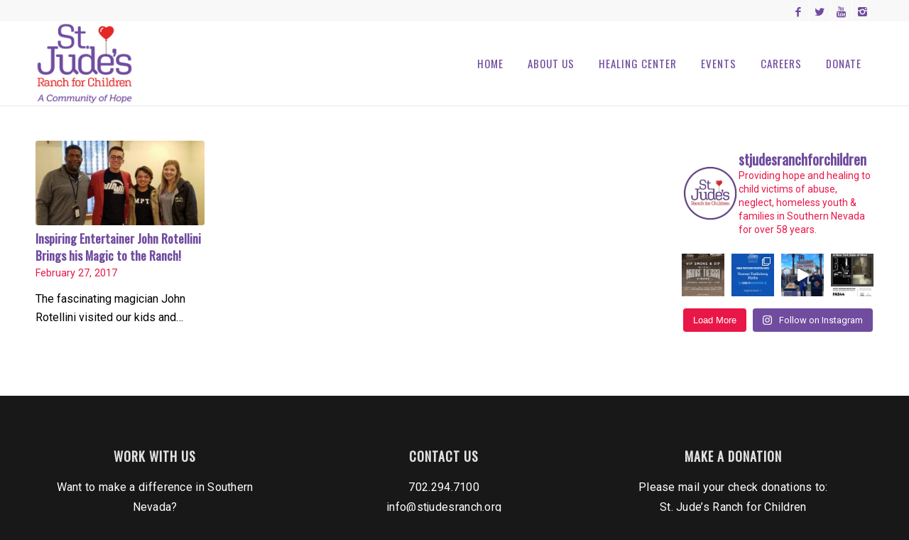

--- FILE ---
content_type: text/html; charset=UTF-8
request_url: https://stjudesranch.org/2017/02/
body_size: 16772
content:
<!DOCTYPE html>
<html lang="en-US" class="html_stretched responsive av-preloader-active av-preloader-enabled av-default-lightbox  html_header_top html_logo_left html_main_nav_header html_menu_right html_large html_header_sticky html_header_shrinking html_header_topbar_active html_mobile_menu_tablet html_header_searchicon_disabled html_content_align_center html_header_unstick_top_disabled html_header_stretch_disabled html_av-submenu-hidden html_av-submenu-display-click html_av-overlay-side html_av-overlay-side-classic html_av-submenu-noclone html_entry_id_6051 av-no-preview html_text_menu_active ">
<head>
<meta charset="UTF-8" />
<meta name="robots" content="noindex, follow" />


<!-- mobile setting -->
<meta name="viewport" content="width=device-width, initial-scale=1, maximum-scale=1">

<!-- Scripts/CSS and wp_head hook -->
<title>February 2017 &#8211; St. Jude’s Ranch For Children, Nevada</title>
<meta name='robots' content='max-image-preview:large' />
	<style>img:is([sizes="auto" i], [sizes^="auto," i]) { contain-intrinsic-size: 3000px 1500px }</style>
	<link rel="alternate" type="application/rss+xml" title="St. Jude’s Ranch For Children, Nevada &raquo; Feed" href="https://stjudesranch.org/feed/" />
<link rel="alternate" type="application/rss+xml" title="St. Jude’s Ranch For Children, Nevada &raquo; Comments Feed" href="https://stjudesranch.org/comments/feed/" />
<link rel="alternate" type="text/calendar" title="St. Jude’s Ranch For Children, Nevada &raquo; iCal Feed" href="https://stjudesranch.org/events/?ical=1" />

<!-- google webfont font replacement -->

			<script type='text/javascript'>
			if(!document.cookie.match(/aviaPrivacyGoogleWebfontsDisabled/)){
				(function() {
					var f = document.createElement('link');
					
					f.type 	= 'text/css';
					f.rel 	= 'stylesheet';
					f.href 	= '//fonts.googleapis.com/css?family=Oswald%7CRoboto:100,400,700';
					f.id 	= 'avia-google-webfont';
					
					document.getElementsByTagName('head')[0].appendChild(f);
				})();
			}
			</script>
			<script type="text/javascript">
/* <![CDATA[ */
window._wpemojiSettings = {"baseUrl":"https:\/\/s.w.org\/images\/core\/emoji\/15.1.0\/72x72\/","ext":".png","svgUrl":"https:\/\/s.w.org\/images\/core\/emoji\/15.1.0\/svg\/","svgExt":".svg","source":{"concatemoji":"https:\/\/stjudesranch.org\/wp-includes\/js\/wp-emoji-release.min.js?ver=6.8.1"}};
/*! This file is auto-generated */
!function(i,n){var o,s,e;function c(e){try{var t={supportTests:e,timestamp:(new Date).valueOf()};sessionStorage.setItem(o,JSON.stringify(t))}catch(e){}}function p(e,t,n){e.clearRect(0,0,e.canvas.width,e.canvas.height),e.fillText(t,0,0);var t=new Uint32Array(e.getImageData(0,0,e.canvas.width,e.canvas.height).data),r=(e.clearRect(0,0,e.canvas.width,e.canvas.height),e.fillText(n,0,0),new Uint32Array(e.getImageData(0,0,e.canvas.width,e.canvas.height).data));return t.every(function(e,t){return e===r[t]})}function u(e,t,n){switch(t){case"flag":return n(e,"\ud83c\udff3\ufe0f\u200d\u26a7\ufe0f","\ud83c\udff3\ufe0f\u200b\u26a7\ufe0f")?!1:!n(e,"\ud83c\uddfa\ud83c\uddf3","\ud83c\uddfa\u200b\ud83c\uddf3")&&!n(e,"\ud83c\udff4\udb40\udc67\udb40\udc62\udb40\udc65\udb40\udc6e\udb40\udc67\udb40\udc7f","\ud83c\udff4\u200b\udb40\udc67\u200b\udb40\udc62\u200b\udb40\udc65\u200b\udb40\udc6e\u200b\udb40\udc67\u200b\udb40\udc7f");case"emoji":return!n(e,"\ud83d\udc26\u200d\ud83d\udd25","\ud83d\udc26\u200b\ud83d\udd25")}return!1}function f(e,t,n){var r="undefined"!=typeof WorkerGlobalScope&&self instanceof WorkerGlobalScope?new OffscreenCanvas(300,150):i.createElement("canvas"),a=r.getContext("2d",{willReadFrequently:!0}),o=(a.textBaseline="top",a.font="600 32px Arial",{});return e.forEach(function(e){o[e]=t(a,e,n)}),o}function t(e){var t=i.createElement("script");t.src=e,t.defer=!0,i.head.appendChild(t)}"undefined"!=typeof Promise&&(o="wpEmojiSettingsSupports",s=["flag","emoji"],n.supports={everything:!0,everythingExceptFlag:!0},e=new Promise(function(e){i.addEventListener("DOMContentLoaded",e,{once:!0})}),new Promise(function(t){var n=function(){try{var e=JSON.parse(sessionStorage.getItem(o));if("object"==typeof e&&"number"==typeof e.timestamp&&(new Date).valueOf()<e.timestamp+604800&&"object"==typeof e.supportTests)return e.supportTests}catch(e){}return null}();if(!n){if("undefined"!=typeof Worker&&"undefined"!=typeof OffscreenCanvas&&"undefined"!=typeof URL&&URL.createObjectURL&&"undefined"!=typeof Blob)try{var e="postMessage("+f.toString()+"("+[JSON.stringify(s),u.toString(),p.toString()].join(",")+"));",r=new Blob([e],{type:"text/javascript"}),a=new Worker(URL.createObjectURL(r),{name:"wpTestEmojiSupports"});return void(a.onmessage=function(e){c(n=e.data),a.terminate(),t(n)})}catch(e){}c(n=f(s,u,p))}t(n)}).then(function(e){for(var t in e)n.supports[t]=e[t],n.supports.everything=n.supports.everything&&n.supports[t],"flag"!==t&&(n.supports.everythingExceptFlag=n.supports.everythingExceptFlag&&n.supports[t]);n.supports.everythingExceptFlag=n.supports.everythingExceptFlag&&!n.supports.flag,n.DOMReady=!1,n.readyCallback=function(){n.DOMReady=!0}}).then(function(){return e}).then(function(){var e;n.supports.everything||(n.readyCallback(),(e=n.source||{}).concatemoji?t(e.concatemoji):e.wpemoji&&e.twemoji&&(t(e.twemoji),t(e.wpemoji)))}))}((window,document),window._wpemojiSettings);
/* ]]> */
</script>
<link rel='stylesheet' id='wpra-lightbox-css' href='https://stjudesranch.org/wp-content/plugins/wp-rss-aggregator/core/css/jquery-colorbox.css?ver=1.4.33' type='text/css' media='all' />
<link rel='stylesheet' id='avia-grid-css' href='https://stjudesranch.org/wp-content/themes/enfold/css/grid.css?ver=4.5.6' type='text/css' media='all' />
<link rel='stylesheet' id='avia-base-css' href='https://stjudesranch.org/wp-content/themes/enfold/css/base.css?ver=4.5.6' type='text/css' media='all' />
<link rel='stylesheet' id='avia-layout-css' href='https://stjudesranch.org/wp-content/themes/enfold/css/layout.css?ver=4.5.6' type='text/css' media='all' />
<link rel='stylesheet' id='avia-module-audioplayer-css' href='https://stjudesranch.org/wp-content/themes/enfold/config-templatebuilder/avia-shortcodes/audio-player/audio-player.css?ver=6.8.1' type='text/css' media='all' />
<link rel='stylesheet' id='avia-module-blog-css' href='https://stjudesranch.org/wp-content/themes/enfold/config-templatebuilder/avia-shortcodes/blog/blog.css?ver=6.8.1' type='text/css' media='all' />
<link rel='stylesheet' id='avia-module-postslider-css' href='https://stjudesranch.org/wp-content/themes/enfold/config-templatebuilder/avia-shortcodes/postslider/postslider.css?ver=6.8.1' type='text/css' media='all' />
<link rel='stylesheet' id='avia-module-button-css' href='https://stjudesranch.org/wp-content/themes/enfold/config-templatebuilder/avia-shortcodes/buttons/buttons.css?ver=6.8.1' type='text/css' media='all' />
<link rel='stylesheet' id='avia-module-buttonrow-css' href='https://stjudesranch.org/wp-content/themes/enfold/config-templatebuilder/avia-shortcodes/buttonrow/buttonrow.css?ver=6.8.1' type='text/css' media='all' />
<link rel='stylesheet' id='avia-module-button-fullwidth-css' href='https://stjudesranch.org/wp-content/themes/enfold/config-templatebuilder/avia-shortcodes/buttons_fullwidth/buttons_fullwidth.css?ver=6.8.1' type='text/css' media='all' />
<link rel='stylesheet' id='avia-module-catalogue-css' href='https://stjudesranch.org/wp-content/themes/enfold/config-templatebuilder/avia-shortcodes/catalogue/catalogue.css?ver=6.8.1' type='text/css' media='all' />
<link rel='stylesheet' id='avia-module-comments-css' href='https://stjudesranch.org/wp-content/themes/enfold/config-templatebuilder/avia-shortcodes/comments/comments.css?ver=6.8.1' type='text/css' media='all' />
<link rel='stylesheet' id='avia-module-contact-css' href='https://stjudesranch.org/wp-content/themes/enfold/config-templatebuilder/avia-shortcodes/contact/contact.css?ver=6.8.1' type='text/css' media='all' />
<link rel='stylesheet' id='avia-module-slideshow-css' href='https://stjudesranch.org/wp-content/themes/enfold/config-templatebuilder/avia-shortcodes/slideshow/slideshow.css?ver=6.8.1' type='text/css' media='all' />
<link rel='stylesheet' id='avia-module-slideshow-contentpartner-css' href='https://stjudesranch.org/wp-content/themes/enfold/config-templatebuilder/avia-shortcodes/contentslider/contentslider.css?ver=6.8.1' type='text/css' media='all' />
<link rel='stylesheet' id='avia-module-countdown-css' href='https://stjudesranch.org/wp-content/themes/enfold/config-templatebuilder/avia-shortcodes/countdown/countdown.css?ver=6.8.1' type='text/css' media='all' />
<link rel='stylesheet' id='avia-module-events-upcoming-css' href='https://stjudesranch.org/wp-content/themes/enfold/config-templatebuilder/avia-shortcodes/events_upcoming/events_upcoming.css?ver=6.8.1' type='text/css' media='all' />
<link rel='stylesheet' id='avia-module-gallery-css' href='https://stjudesranch.org/wp-content/themes/enfold/config-templatebuilder/avia-shortcodes/gallery/gallery.css?ver=6.8.1' type='text/css' media='all' />
<link rel='stylesheet' id='avia-module-gallery-hor-css' href='https://stjudesranch.org/wp-content/themes/enfold/config-templatebuilder/avia-shortcodes/gallery_horizontal/gallery_horizontal.css?ver=6.8.1' type='text/css' media='all' />
<link rel='stylesheet' id='avia-module-maps-css' href='https://stjudesranch.org/wp-content/themes/enfold/config-templatebuilder/avia-shortcodes/google_maps/google_maps.css?ver=6.8.1' type='text/css' media='all' />
<link rel='stylesheet' id='avia-module-gridrow-css' href='https://stjudesranch.org/wp-content/themes/enfold/config-templatebuilder/avia-shortcodes/grid_row/grid_row.css?ver=6.8.1' type='text/css' media='all' />
<link rel='stylesheet' id='avia-module-heading-css' href='https://stjudesranch.org/wp-content/themes/enfold/config-templatebuilder/avia-shortcodes/heading/heading.css?ver=6.8.1' type='text/css' media='all' />
<link rel='stylesheet' id='avia-module-rotator-css' href='https://stjudesranch.org/wp-content/themes/enfold/config-templatebuilder/avia-shortcodes/headline_rotator/headline_rotator.css?ver=6.8.1' type='text/css' media='all' />
<link rel='stylesheet' id='avia-module-hr-css' href='https://stjudesranch.org/wp-content/themes/enfold/config-templatebuilder/avia-shortcodes/hr/hr.css?ver=6.8.1' type='text/css' media='all' />
<link rel='stylesheet' id='avia-module-icon-css' href='https://stjudesranch.org/wp-content/themes/enfold/config-templatebuilder/avia-shortcodes/icon/icon.css?ver=6.8.1' type='text/css' media='all' />
<link rel='stylesheet' id='avia-module-iconbox-css' href='https://stjudesranch.org/wp-content/themes/enfold/config-templatebuilder/avia-shortcodes/iconbox/iconbox.css?ver=6.8.1' type='text/css' media='all' />
<link rel='stylesheet' id='avia-module-icongrid-css' href='https://stjudesranch.org/wp-content/themes/enfold/config-templatebuilder/avia-shortcodes/icongrid/icongrid.css?ver=6.8.1' type='text/css' media='all' />
<link rel='stylesheet' id='avia-module-iconlist-css' href='https://stjudesranch.org/wp-content/themes/enfold/config-templatebuilder/avia-shortcodes/iconlist/iconlist.css?ver=6.8.1' type='text/css' media='all' />
<link rel='stylesheet' id='avia-module-image-css' href='https://stjudesranch.org/wp-content/themes/enfold/config-templatebuilder/avia-shortcodes/image/image.css?ver=6.8.1' type='text/css' media='all' />
<link rel='stylesheet' id='avia-module-hotspot-css' href='https://stjudesranch.org/wp-content/themes/enfold/config-templatebuilder/avia-shortcodes/image_hotspots/image_hotspots.css?ver=6.8.1' type='text/css' media='all' />
<link rel='stylesheet' id='avia-module-magazine-css' href='https://stjudesranch.org/wp-content/themes/enfold/config-templatebuilder/avia-shortcodes/magazine/magazine.css?ver=6.8.1' type='text/css' media='all' />
<link rel='stylesheet' id='avia-module-masonry-css' href='https://stjudesranch.org/wp-content/themes/enfold/config-templatebuilder/avia-shortcodes/masonry_entries/masonry_entries.css?ver=6.8.1' type='text/css' media='all' />
<link rel='stylesheet' id='avia-siteloader-css' href='https://stjudesranch.org/wp-content/themes/enfold/css/avia-snippet-site-preloader.css?ver=6.8.1' type='text/css' media='all' />
<link rel='stylesheet' id='avia-module-menu-css' href='https://stjudesranch.org/wp-content/themes/enfold/config-templatebuilder/avia-shortcodes/menu/menu.css?ver=6.8.1' type='text/css' media='all' />
<link rel='stylesheet' id='avia-modfule-notification-css' href='https://stjudesranch.org/wp-content/themes/enfold/config-templatebuilder/avia-shortcodes/notification/notification.css?ver=6.8.1' type='text/css' media='all' />
<link rel='stylesheet' id='avia-module-numbers-css' href='https://stjudesranch.org/wp-content/themes/enfold/config-templatebuilder/avia-shortcodes/numbers/numbers.css?ver=6.8.1' type='text/css' media='all' />
<link rel='stylesheet' id='avia-module-portfolio-css' href='https://stjudesranch.org/wp-content/themes/enfold/config-templatebuilder/avia-shortcodes/portfolio/portfolio.css?ver=6.8.1' type='text/css' media='all' />
<link rel='stylesheet' id='avia-module-progress-bar-css' href='https://stjudesranch.org/wp-content/themes/enfold/config-templatebuilder/avia-shortcodes/progressbar/progressbar.css?ver=6.8.1' type='text/css' media='all' />
<link rel='stylesheet' id='avia-module-promobox-css' href='https://stjudesranch.org/wp-content/themes/enfold/config-templatebuilder/avia-shortcodes/promobox/promobox.css?ver=6.8.1' type='text/css' media='all' />
<link rel='stylesheet' id='avia-sc-search-css' href='https://stjudesranch.org/wp-content/themes/enfold/config-templatebuilder/avia-shortcodes/search/search.css?ver=6.8.1' type='text/css' media='all' />
<link rel='stylesheet' id='avia-module-slideshow-accordion-css' href='https://stjudesranch.org/wp-content/themes/enfold/config-templatebuilder/avia-shortcodes/slideshow_accordion/slideshow_accordion.css?ver=6.8.1' type='text/css' media='all' />
<link rel='stylesheet' id='avia-module-slideshow-feature-image-css' href='https://stjudesranch.org/wp-content/themes/enfold/config-templatebuilder/avia-shortcodes/slideshow_feature_image/slideshow_feature_image.css?ver=6.8.1' type='text/css' media='all' />
<link rel='stylesheet' id='avia-module-slideshow-fullsize-css' href='https://stjudesranch.org/wp-content/themes/enfold/config-templatebuilder/avia-shortcodes/slideshow_fullsize/slideshow_fullsize.css?ver=6.8.1' type='text/css' media='all' />
<link rel='stylesheet' id='avia-module-slideshow-fullscreen-css' href='https://stjudesranch.org/wp-content/themes/enfold/config-templatebuilder/avia-shortcodes/slideshow_fullscreen/slideshow_fullscreen.css?ver=6.8.1' type='text/css' media='all' />
<link rel='stylesheet' id='avia-module-social-css' href='https://stjudesranch.org/wp-content/themes/enfold/config-templatebuilder/avia-shortcodes/social_share/social_share.css?ver=6.8.1' type='text/css' media='all' />
<link rel='stylesheet' id='avia-module-tabsection-css' href='https://stjudesranch.org/wp-content/themes/enfold/config-templatebuilder/avia-shortcodes/tab_section/tab_section.css?ver=6.8.1' type='text/css' media='all' />
<link rel='stylesheet' id='avia-module-table-css' href='https://stjudesranch.org/wp-content/themes/enfold/config-templatebuilder/avia-shortcodes/table/table.css?ver=6.8.1' type='text/css' media='all' />
<link rel='stylesheet' id='avia-module-tabs-css' href='https://stjudesranch.org/wp-content/themes/enfold/config-templatebuilder/avia-shortcodes/tabs/tabs.css?ver=6.8.1' type='text/css' media='all' />
<link rel='stylesheet' id='avia-module-team-css' href='https://stjudesranch.org/wp-content/themes/enfold/config-templatebuilder/avia-shortcodes/team/team.css?ver=6.8.1' type='text/css' media='all' />
<link rel='stylesheet' id='avia-module-testimonials-css' href='https://stjudesranch.org/wp-content/themes/enfold/config-templatebuilder/avia-shortcodes/testimonials/testimonials.css?ver=6.8.1' type='text/css' media='all' />
<link rel='stylesheet' id='avia-module-timeline-css' href='https://stjudesranch.org/wp-content/themes/enfold/config-templatebuilder/avia-shortcodes/timeline/timeline.css?ver=6.8.1' type='text/css' media='all' />
<link rel='stylesheet' id='avia-module-toggles-css' href='https://stjudesranch.org/wp-content/themes/enfold/config-templatebuilder/avia-shortcodes/toggles/toggles.css?ver=6.8.1' type='text/css' media='all' />
<link rel='stylesheet' id='avia-module-video-css' href='https://stjudesranch.org/wp-content/themes/enfold/config-templatebuilder/avia-shortcodes/video/video.css?ver=6.8.1' type='text/css' media='all' />
<link rel='stylesheet' id='sbi_styles-css' href='https://stjudesranch.org/wp-content/plugins/instagram-feed/css/sbi-styles.min.css?ver=6.9.1' type='text/css' media='all' />
<style id='wp-emoji-styles-inline-css' type='text/css'>

	img.wp-smiley, img.emoji {
		display: inline !important;
		border: none !important;
		box-shadow: none !important;
		height: 1em !important;
		width: 1em !important;
		margin: 0 0.07em !important;
		vertical-align: -0.1em !important;
		background: none !important;
		padding: 0 !important;
	}
</style>
<link rel='stylesheet' id='wp-block-library-css' href='https://stjudesranch.org/wp-includes/css/dist/block-library/style.min.css?ver=6.8.1' type='text/css' media='all' />
<style id='classic-theme-styles-inline-css' type='text/css'>
/*! This file is auto-generated */
.wp-block-button__link{color:#fff;background-color:#32373c;border-radius:9999px;box-shadow:none;text-decoration:none;padding:calc(.667em + 2px) calc(1.333em + 2px);font-size:1.125em}.wp-block-file__button{background:#32373c;color:#fff;text-decoration:none}
</style>
<link rel='stylesheet' id='wpra-displays-css' href='https://stjudesranch.org/wp-content/plugins/wp-rss-aggregator/core/css/displays.css?ver=5.0.0' type='text/css' media='all' />
<style id='global-styles-inline-css' type='text/css'>
:root{--wp--preset--aspect-ratio--square: 1;--wp--preset--aspect-ratio--4-3: 4/3;--wp--preset--aspect-ratio--3-4: 3/4;--wp--preset--aspect-ratio--3-2: 3/2;--wp--preset--aspect-ratio--2-3: 2/3;--wp--preset--aspect-ratio--16-9: 16/9;--wp--preset--aspect-ratio--9-16: 9/16;--wp--preset--color--black: #000000;--wp--preset--color--cyan-bluish-gray: #abb8c3;--wp--preset--color--white: #ffffff;--wp--preset--color--pale-pink: #f78da7;--wp--preset--color--vivid-red: #cf2e2e;--wp--preset--color--luminous-vivid-orange: #ff6900;--wp--preset--color--luminous-vivid-amber: #fcb900;--wp--preset--color--light-green-cyan: #7bdcb5;--wp--preset--color--vivid-green-cyan: #00d084;--wp--preset--color--pale-cyan-blue: #8ed1fc;--wp--preset--color--vivid-cyan-blue: #0693e3;--wp--preset--color--vivid-purple: #9b51e0;--wp--preset--gradient--vivid-cyan-blue-to-vivid-purple: linear-gradient(135deg,rgba(6,147,227,1) 0%,rgb(155,81,224) 100%);--wp--preset--gradient--light-green-cyan-to-vivid-green-cyan: linear-gradient(135deg,rgb(122,220,180) 0%,rgb(0,208,130) 100%);--wp--preset--gradient--luminous-vivid-amber-to-luminous-vivid-orange: linear-gradient(135deg,rgba(252,185,0,1) 0%,rgba(255,105,0,1) 100%);--wp--preset--gradient--luminous-vivid-orange-to-vivid-red: linear-gradient(135deg,rgba(255,105,0,1) 0%,rgb(207,46,46) 100%);--wp--preset--gradient--very-light-gray-to-cyan-bluish-gray: linear-gradient(135deg,rgb(238,238,238) 0%,rgb(169,184,195) 100%);--wp--preset--gradient--cool-to-warm-spectrum: linear-gradient(135deg,rgb(74,234,220) 0%,rgb(151,120,209) 20%,rgb(207,42,186) 40%,rgb(238,44,130) 60%,rgb(251,105,98) 80%,rgb(254,248,76) 100%);--wp--preset--gradient--blush-light-purple: linear-gradient(135deg,rgb(255,206,236) 0%,rgb(152,150,240) 100%);--wp--preset--gradient--blush-bordeaux: linear-gradient(135deg,rgb(254,205,165) 0%,rgb(254,45,45) 50%,rgb(107,0,62) 100%);--wp--preset--gradient--luminous-dusk: linear-gradient(135deg,rgb(255,203,112) 0%,rgb(199,81,192) 50%,rgb(65,88,208) 100%);--wp--preset--gradient--pale-ocean: linear-gradient(135deg,rgb(255,245,203) 0%,rgb(182,227,212) 50%,rgb(51,167,181) 100%);--wp--preset--gradient--electric-grass: linear-gradient(135deg,rgb(202,248,128) 0%,rgb(113,206,126) 100%);--wp--preset--gradient--midnight: linear-gradient(135deg,rgb(2,3,129) 0%,rgb(40,116,252) 100%);--wp--preset--font-size--small: 13px;--wp--preset--font-size--medium: 20px;--wp--preset--font-size--large: 36px;--wp--preset--font-size--x-large: 42px;--wp--preset--spacing--20: 0.44rem;--wp--preset--spacing--30: 0.67rem;--wp--preset--spacing--40: 1rem;--wp--preset--spacing--50: 1.5rem;--wp--preset--spacing--60: 2.25rem;--wp--preset--spacing--70: 3.38rem;--wp--preset--spacing--80: 5.06rem;--wp--preset--shadow--natural: 6px 6px 9px rgba(0, 0, 0, 0.2);--wp--preset--shadow--deep: 12px 12px 50px rgba(0, 0, 0, 0.4);--wp--preset--shadow--sharp: 6px 6px 0px rgba(0, 0, 0, 0.2);--wp--preset--shadow--outlined: 6px 6px 0px -3px rgba(255, 255, 255, 1), 6px 6px rgba(0, 0, 0, 1);--wp--preset--shadow--crisp: 6px 6px 0px rgba(0, 0, 0, 1);}:where(.is-layout-flex){gap: 0.5em;}:where(.is-layout-grid){gap: 0.5em;}body .is-layout-flex{display: flex;}.is-layout-flex{flex-wrap: wrap;align-items: center;}.is-layout-flex > :is(*, div){margin: 0;}body .is-layout-grid{display: grid;}.is-layout-grid > :is(*, div){margin: 0;}:where(.wp-block-columns.is-layout-flex){gap: 2em;}:where(.wp-block-columns.is-layout-grid){gap: 2em;}:where(.wp-block-post-template.is-layout-flex){gap: 1.25em;}:where(.wp-block-post-template.is-layout-grid){gap: 1.25em;}.has-black-color{color: var(--wp--preset--color--black) !important;}.has-cyan-bluish-gray-color{color: var(--wp--preset--color--cyan-bluish-gray) !important;}.has-white-color{color: var(--wp--preset--color--white) !important;}.has-pale-pink-color{color: var(--wp--preset--color--pale-pink) !important;}.has-vivid-red-color{color: var(--wp--preset--color--vivid-red) !important;}.has-luminous-vivid-orange-color{color: var(--wp--preset--color--luminous-vivid-orange) !important;}.has-luminous-vivid-amber-color{color: var(--wp--preset--color--luminous-vivid-amber) !important;}.has-light-green-cyan-color{color: var(--wp--preset--color--light-green-cyan) !important;}.has-vivid-green-cyan-color{color: var(--wp--preset--color--vivid-green-cyan) !important;}.has-pale-cyan-blue-color{color: var(--wp--preset--color--pale-cyan-blue) !important;}.has-vivid-cyan-blue-color{color: var(--wp--preset--color--vivid-cyan-blue) !important;}.has-vivid-purple-color{color: var(--wp--preset--color--vivid-purple) !important;}.has-black-background-color{background-color: var(--wp--preset--color--black) !important;}.has-cyan-bluish-gray-background-color{background-color: var(--wp--preset--color--cyan-bluish-gray) !important;}.has-white-background-color{background-color: var(--wp--preset--color--white) !important;}.has-pale-pink-background-color{background-color: var(--wp--preset--color--pale-pink) !important;}.has-vivid-red-background-color{background-color: var(--wp--preset--color--vivid-red) !important;}.has-luminous-vivid-orange-background-color{background-color: var(--wp--preset--color--luminous-vivid-orange) !important;}.has-luminous-vivid-amber-background-color{background-color: var(--wp--preset--color--luminous-vivid-amber) !important;}.has-light-green-cyan-background-color{background-color: var(--wp--preset--color--light-green-cyan) !important;}.has-vivid-green-cyan-background-color{background-color: var(--wp--preset--color--vivid-green-cyan) !important;}.has-pale-cyan-blue-background-color{background-color: var(--wp--preset--color--pale-cyan-blue) !important;}.has-vivid-cyan-blue-background-color{background-color: var(--wp--preset--color--vivid-cyan-blue) !important;}.has-vivid-purple-background-color{background-color: var(--wp--preset--color--vivid-purple) !important;}.has-black-border-color{border-color: var(--wp--preset--color--black) !important;}.has-cyan-bluish-gray-border-color{border-color: var(--wp--preset--color--cyan-bluish-gray) !important;}.has-white-border-color{border-color: var(--wp--preset--color--white) !important;}.has-pale-pink-border-color{border-color: var(--wp--preset--color--pale-pink) !important;}.has-vivid-red-border-color{border-color: var(--wp--preset--color--vivid-red) !important;}.has-luminous-vivid-orange-border-color{border-color: var(--wp--preset--color--luminous-vivid-orange) !important;}.has-luminous-vivid-amber-border-color{border-color: var(--wp--preset--color--luminous-vivid-amber) !important;}.has-light-green-cyan-border-color{border-color: var(--wp--preset--color--light-green-cyan) !important;}.has-vivid-green-cyan-border-color{border-color: var(--wp--preset--color--vivid-green-cyan) !important;}.has-pale-cyan-blue-border-color{border-color: var(--wp--preset--color--pale-cyan-blue) !important;}.has-vivid-cyan-blue-border-color{border-color: var(--wp--preset--color--vivid-cyan-blue) !important;}.has-vivid-purple-border-color{border-color: var(--wp--preset--color--vivid-purple) !important;}.has-vivid-cyan-blue-to-vivid-purple-gradient-background{background: var(--wp--preset--gradient--vivid-cyan-blue-to-vivid-purple) !important;}.has-light-green-cyan-to-vivid-green-cyan-gradient-background{background: var(--wp--preset--gradient--light-green-cyan-to-vivid-green-cyan) !important;}.has-luminous-vivid-amber-to-luminous-vivid-orange-gradient-background{background: var(--wp--preset--gradient--luminous-vivid-amber-to-luminous-vivid-orange) !important;}.has-luminous-vivid-orange-to-vivid-red-gradient-background{background: var(--wp--preset--gradient--luminous-vivid-orange-to-vivid-red) !important;}.has-very-light-gray-to-cyan-bluish-gray-gradient-background{background: var(--wp--preset--gradient--very-light-gray-to-cyan-bluish-gray) !important;}.has-cool-to-warm-spectrum-gradient-background{background: var(--wp--preset--gradient--cool-to-warm-spectrum) !important;}.has-blush-light-purple-gradient-background{background: var(--wp--preset--gradient--blush-light-purple) !important;}.has-blush-bordeaux-gradient-background{background: var(--wp--preset--gradient--blush-bordeaux) !important;}.has-luminous-dusk-gradient-background{background: var(--wp--preset--gradient--luminous-dusk) !important;}.has-pale-ocean-gradient-background{background: var(--wp--preset--gradient--pale-ocean) !important;}.has-electric-grass-gradient-background{background: var(--wp--preset--gradient--electric-grass) !important;}.has-midnight-gradient-background{background: var(--wp--preset--gradient--midnight) !important;}.has-small-font-size{font-size: var(--wp--preset--font-size--small) !important;}.has-medium-font-size{font-size: var(--wp--preset--font-size--medium) !important;}.has-large-font-size{font-size: var(--wp--preset--font-size--large) !important;}.has-x-large-font-size{font-size: var(--wp--preset--font-size--x-large) !important;}
:where(.wp-block-post-template.is-layout-flex){gap: 1.25em;}:where(.wp-block-post-template.is-layout-grid){gap: 1.25em;}
:where(.wp-block-columns.is-layout-flex){gap: 2em;}:where(.wp-block-columns.is-layout-grid){gap: 2em;}
:root :where(.wp-block-pullquote){font-size: 1.5em;line-height: 1.6;}
</style>
<link rel='stylesheet' id='ctf_styles-css' href='https://stjudesranch.org/wp-content/plugins/custom-twitter-feeds/css/ctf-styles.min.css?ver=2.3.1' type='text/css' media='all' />
<link rel='stylesheet' id='avia-scs-css' href='https://stjudesranch.org/wp-content/themes/enfold/css/shortcodes.css?ver=4.5.6' type='text/css' media='all' />
<link rel='stylesheet' id='avia-popup-css-css' href='https://stjudesranch.org/wp-content/themes/enfold/js/aviapopup/magnific-popup.css?ver=4.5.6' type='text/css' media='screen' />
<link rel='stylesheet' id='avia-lightbox-css' href='https://stjudesranch.org/wp-content/themes/enfold/css/avia-snippet-lightbox.css?ver=4.5.6' type='text/css' media='screen' />
<link rel='stylesheet' id='avia-widget-css-css' href='https://stjudesranch.org/wp-content/themes/enfold/css/avia-snippet-widget.css?ver=4.5.6' type='text/css' media='screen' />
<link rel='stylesheet' id='avia-dynamic-css' href='https://stjudesranch.org/wp-content/uploads/dynamic_avia/st_judes_ranch.css?ver=650d166bd95a4' type='text/css' media='all' />
<link rel='stylesheet' id='avia-custom-css' href='https://stjudesranch.org/wp-content/themes/enfold/css/custom.css?ver=4.5.6' type='text/css' media='all' />
<link rel='stylesheet' id='avia-style-css' href='https://stjudesranch.org/wp-content/themes/stjudes/style.css?ver=4.5.6' type='text/css' media='all' />
<style id='akismet-widget-style-inline-css' type='text/css'>

			.a-stats {
				--akismet-color-mid-green: #357b49;
				--akismet-color-white: #fff;
				--akismet-color-light-grey: #f6f7f7;

				max-width: 350px;
				width: auto;
			}

			.a-stats * {
				all: unset;
				box-sizing: border-box;
			}

			.a-stats strong {
				font-weight: 600;
			}

			.a-stats a.a-stats__link,
			.a-stats a.a-stats__link:visited,
			.a-stats a.a-stats__link:active {
				background: var(--akismet-color-mid-green);
				border: none;
				box-shadow: none;
				border-radius: 8px;
				color: var(--akismet-color-white);
				cursor: pointer;
				display: block;
				font-family: -apple-system, BlinkMacSystemFont, 'Segoe UI', 'Roboto', 'Oxygen-Sans', 'Ubuntu', 'Cantarell', 'Helvetica Neue', sans-serif;
				font-weight: 500;
				padding: 12px;
				text-align: center;
				text-decoration: none;
				transition: all 0.2s ease;
			}

			/* Extra specificity to deal with TwentyTwentyOne focus style */
			.widget .a-stats a.a-stats__link:focus {
				background: var(--akismet-color-mid-green);
				color: var(--akismet-color-white);
				text-decoration: none;
			}

			.a-stats a.a-stats__link:hover {
				filter: brightness(110%);
				box-shadow: 0 4px 12px rgba(0, 0, 0, 0.06), 0 0 2px rgba(0, 0, 0, 0.16);
			}

			.a-stats .count {
				color: var(--akismet-color-white);
				display: block;
				font-size: 1.5em;
				line-height: 1.4;
				padding: 0 13px;
				white-space: nowrap;
			}
		
</style>
<link rel='stylesheet' id='avia-events-cal-css' href='https://stjudesranch.org/wp-content/themes/enfold/config-events-calendar/event-mod.css?ver=6.8.1' type='text/css' media='all' />
<link rel='stylesheet' id='avia-gravity-css' href='https://stjudesranch.org/wp-content/themes/enfold/config-gravityforms/gravity-mod.css?ver=4.5.6' type='text/css' media='screen' />
<script type="text/javascript" src="https://stjudesranch.org/wp-includes/js/jquery/jquery.min.js?ver=3.7.1" id="jquery-core-js"></script>
<script type="text/javascript" src="https://stjudesranch.org/wp-includes/js/jquery/jquery-migrate.min.js?ver=3.4.1" id="jquery-migrate-js"></script>
<script type="text/javascript" src="https://stjudesranch.org/wp-content/themes/enfold/js/avia-compat.js?ver=4.5.6" id="avia-compat-js"></script>
<link rel="https://api.w.org/" href="https://stjudesranch.org/wp-json/" /><link rel="EditURI" type="application/rsd+xml" title="RSD" href="https://stjudesranch.org/xmlrpc.php?rsd" />
<meta name="generator" content="WordPress 6.8.1" />

		<!-- GA Google Analytics @ https://m0n.co/ga -->
		<script type="text/javascript">
			var _gaq = _gaq || [];
			_gaq.push(['_setAccount', 'UA-110511960-1']);
			_gaq.push(['_trackPageview']);
			(function() {
				var ga = document.createElement('script'); ga.type = 'text/javascript'; ga.async = true;
				ga.src = ('https:' == document.location.protocol ? 'https://ssl' : 'http://www') + '.google-analytics.com/ga.js';
				var s = document.getElementsByTagName('script')[0]; s.parentNode.insertBefore(ga, s);
			})();
		</script>

	<meta name="tec-api-version" content="v1"><meta name="tec-api-origin" content="https://stjudesranch.org"><link rel="alternate" href="https://stjudesranch.org/wp-json/tribe/events/v1/" /><link rel="profile" href="http://gmpg.org/xfn/11" />
<link rel="alternate" type="application/rss+xml" title="St. Jude’s Ranch For Children, Nevada RSS2 Feed" href="https://stjudesranch.org/feed/" />
<link rel="pingback" href="https://stjudesranch.org/xmlrpc.php" />
<!--[if lt IE 9]><script src="https://stjudesranch.org/wp-content/themes/enfold/js/html5shiv.js"></script><![endif]-->
<link rel="icon" href="https://stjudesranch.org/wp-content/uploads/2019/04/St.JudesRanch_Logo-icon.png" type="image/png">
<link rel="icon" href="https://stjudesranch.org/wp-content/uploads/2025/06/cropped-St.JudesRanch_Logo-icon-32x32.png" sizes="32x32" />
<link rel="icon" href="https://stjudesranch.org/wp-content/uploads/2025/06/cropped-St.JudesRanch_Logo-icon-192x192.png" sizes="192x192" />
<link rel="apple-touch-icon" href="https://stjudesranch.org/wp-content/uploads/2025/06/cropped-St.JudesRanch_Logo-icon-180x180.png" />
<meta name="msapplication-TileImage" content="https://stjudesranch.org/wp-content/uploads/2025/06/cropped-St.JudesRanch_Logo-icon-270x270.png" />
<style type='text/css'>
@font-face {font-family: 'entypo-fontello'; font-weight: normal; font-style: normal; font-display: auto;
src: url('https://stjudesranch.org/wp-content/themes/enfold/config-templatebuilder/avia-template-builder/assets/fonts/entypo-fontello.eot');
src: url('https://stjudesranch.org/wp-content/themes/enfold/config-templatebuilder/avia-template-builder/assets/fonts/entypo-fontello.eot?#iefix') format('embedded-opentype'), 
url('https://stjudesranch.org/wp-content/themes/enfold/config-templatebuilder/avia-template-builder/assets/fonts/entypo-fontello.woff') format('woff'), 
url('https://stjudesranch.org/wp-content/themes/enfold/config-templatebuilder/avia-template-builder/assets/fonts/entypo-fontello.ttf') format('truetype'), 
url('https://stjudesranch.org/wp-content/themes/enfold/config-templatebuilder/avia-template-builder/assets/fonts/entypo-fontello.svg#entypo-fontello') format('svg');
} #top .avia-font-entypo-fontello, body .avia-font-entypo-fontello, html body [data-av_iconfont='entypo-fontello']:before{ font-family: 'entypo-fontello'; }

@font-face {font-family: 'fontello'; font-weight: normal; font-style: normal; font-display: auto;
src: url('https://stjudesranch.org/wp-content/uploads/avia_fonts/fontello/fontello.eot');
src: url('https://stjudesranch.org/wp-content/uploads/avia_fonts/fontello/fontello.eot?#iefix') format('embedded-opentype'), 
url('https://stjudesranch.org/wp-content/uploads/avia_fonts/fontello/fontello.woff') format('woff'), 
url('https://stjudesranch.org/wp-content/uploads/avia_fonts/fontello/fontello.ttf') format('truetype'), 
url('https://stjudesranch.org/wp-content/uploads/avia_fonts/fontello/fontello.svg#fontello') format('svg');
} #top .avia-font-fontello, body .avia-font-fontello, html body [data-av_iconfont='fontello']:before{ font-family: 'fontello'; }
</style>

<!--
Debugging Info for Theme support: 

Theme: Enfold
Version: 4.5.6
Installed: enfold
AviaFramework Version: 5.0
AviaBuilder Version: 0.9.5
aviaElementManager Version: 1.0.1
- - - - - - - - - - -
ChildTheme: St Judes Ranch
ChildTheme Version: 1.0
ChildTheme Installed: enfold

ML:128-PU:26-PLA:11
WP:6.8.1
Compress: CSS:disabled - JS:disabled
Updates: disabled
PLAu:10
-->
</head>




<body id="top" class="archive date wp-theme-enfold wp-child-theme-stjudes rtl_columns stretched oswald roboto no_sidebar_border do-etfw tribe-no-js" itemscope="itemscope" itemtype="https://schema.org/WebPage" >

	<div class='av-siteloader-wrap av-transition-enabled av-transition-with-logo'><div class='av-siteloader-inner'><div class='av-siteloader-cell'><img class='av-preloading-logo' src='https://stjudesranch.org/wp-content/uploads/2019/04/St.JudesRanch_Logo-Community.png' alt='Loading' title='Loading' /><div class='av-siteloader'><div class='av-siteloader-extra'></div></div></div></div></div>
	<div id='wrap_all'>

	
<header id='header' class='all_colors header_color light_bg_color  av_header_top av_logo_left av_main_nav_header av_menu_right av_large av_header_sticky av_header_shrinking av_header_stretch_disabled av_mobile_menu_tablet av_header_searchicon_disabled av_header_unstick_top_disabled av_bottom_nav_disabled  av_header_border_disabled'  role="banner" itemscope="itemscope" itemtype="https://schema.org/WPHeader" >

		<div id='header_meta' class='container_wrap container_wrap_meta  av_icon_active_right av_extra_header_active av_phone_active_left av_entry_id_6051'>
		
			      <div class='container'>
			      <ul class='noLightbox social_bookmarks icon_count_4'><li class='social_bookmarks_facebook av-social-link-facebook social_icon_1'><a  target="_blank" aria-label="Link to Facebook" href='https://www.facebook.com/stjudesranch/' aria-hidden='true' data-av_icon='' data-av_iconfont='entypo-fontello' title='Facebook'><span class='avia_hidden_link_text'>Facebook</span></a></li><li class='social_bookmarks_twitter av-social-link-twitter social_icon_2'><a  target="_blank" aria-label="Link to Twitter" href='https://twitter.com/StJudesRanch' aria-hidden='true' data-av_icon='' data-av_iconfont='entypo-fontello' title='Twitter'><span class='avia_hidden_link_text'>Twitter</span></a></li><li class='social_bookmarks_youtube av-social-link-youtube social_icon_3'><a  target="_blank" aria-label="Link to Youtube" href='https://www.youtube.com/channel/UCjZetk_rKTTtagI97w9qepA' aria-hidden='true' data-av_icon='' data-av_iconfont='entypo-fontello' title='Youtube'><span class='avia_hidden_link_text'>Youtube</span></a></li><li class='social_bookmarks_instagram av-social-link-instagram social_icon_4'><a  target="_blank" aria-label="Link to Instagram" href='https://www.instagram.com/stjudesranchforchildren/' aria-hidden='true' data-av_icon='' data-av_iconfont='entypo-fontello' title='Instagram'><span class='avia_hidden_link_text'>Instagram</span></a></li></ul>			      </div>
		</div>

		<div  id='header_main' class='container_wrap container_wrap_logo'>
	
        <div class='container av-logo-container'><div class='inner-container'><span class='logo'><a href='https://stjudesranch.org/'><img height='100' width='300' src='https://stjudesranch.org/wp-content/uploads/2019/04/St.JudesRanch_Logo-new.png' alt='St. Jude’s Ranch For Children, Nevada' /></a></span><nav class='main_menu' data-selectname='Select a page'  role="navigation" itemscope="itemscope" itemtype="https://schema.org/SiteNavigationElement" ><div class="avia-menu av-main-nav-wrap"><ul id="avia-menu" class="menu av-main-nav"><li id="menu-item-5730" class="menu-item menu-item-type-post_type menu-item-object-page menu-item-home menu-item-top-level menu-item-top-level-1"><a href="https://stjudesranch.org/" itemprop="url"><span class="avia-bullet"></span><span class="avia-menu-text">Home</span><span class="avia-menu-fx"><span class="avia-arrow-wrap"><span class="avia-arrow"></span></span></span></a></li>
<li id="menu-item-5709" class="menu-item menu-item-type-post_type menu-item-object-page menu-item-has-children menu-item-top-level menu-item-top-level-2"><a href="https://stjudesranch.org/about-us/" itemprop="url"><span class="avia-bullet"></span><span class="avia-menu-text">About Us</span><span class="avia-menu-fx"><span class="avia-arrow-wrap"><span class="avia-arrow"></span></span></span></a>


<ul class="sub-menu">
	<li id="menu-item-5734" class="menu-item menu-item-type-post_type menu-item-object-page menu-item-has-children"><a href="https://stjudesranch.org/our-programs/" itemprop="url"><span class="avia-bullet"></span><span class="avia-menu-text">Our Programs</span></a>
	<ul class="sub-menu">
		<li id="menu-item-6998" class="menu-item menu-item-type-post_type menu-item-object-page"><a href="https://stjudesranch.org/our-programs/therapeutic-residential-foster-care/" itemprop="url"><span class="avia-bullet"></span><span class="avia-menu-text">Therapeutic Residential Foster Care</span></a></li>
		<li id="menu-item-6999" class="menu-item menu-item-type-post_type menu-item-object-page"><a href="https://stjudesranch.org/our-programs/transitional-living/" itemprop="url"><span class="avia-bullet"></span><span class="avia-menu-text">Transitional Living</span></a></li>
		<li id="menu-item-6997" class="menu-item menu-item-type-post_type menu-item-object-page"><a href="https://stjudesranch.org/our-programs/pregnant-and-parenting-teen/" itemprop="url"><span class="avia-bullet"></span><span class="avia-menu-text">Pregnant and Parenting Teen</span></a></li>
		<li id="menu-item-6994" class="menu-item menu-item-type-post_type menu-item-object-page"><a href="https://stjudesranch.org/our-programs/sibling-preservation/" itemprop="url"><span class="avia-bullet"></span><span class="avia-menu-text">Sibling Preservation</span></a></li>
		<li id="menu-item-7033" class="menu-item menu-item-type-post_type menu-item-object-page"><a href="https://stjudesranch.org/our-programs/family-support-program/" itemprop="url"><span class="avia-bullet"></span><span class="avia-menu-text">Housing &#038; Support Services</span></a></li>
		<li id="menu-item-7883" class="menu-item menu-item-type-post_type menu-item-object-page"><a href="https://stjudesranch.org/the-career-opportunity-scholarship-fund/" itemprop="url"><span class="avia-bullet"></span><span class="avia-menu-text">Career Opportunity Scholarship Fund</span></a></li>
	</ul>
</li>
	<li id="menu-item-5715" class="menu-item menu-item-type-post_type menu-item-object-page"><a href="https://stjudesranch.org/about-us/team/" itemprop="url"><span class="avia-bullet"></span><span class="avia-menu-text">Our Team</span></a></li>
	<li id="menu-item-6436" class="menu-item menu-item-type-post_type menu-item-object-page"><a href="https://stjudesranch.org/thrift-store/" itemprop="url"><span class="avia-bullet"></span><span class="avia-menu-text">Thrift Store</span></a></li>
	<li id="menu-item-6444" class="menu-item menu-item-type-post_type menu-item-object-page menu-item-has-children"><a href="https://stjudesranch.org/donate-now/chapels-at-st-judes-ranch/" itemprop="url"><span class="avia-bullet"></span><span class="avia-menu-text">Chapel</span></a>
	<ul class="sub-menu">
		<li id="menu-item-5778" class="menu-item menu-item-type-post_type menu-item-object-page"><a href="https://stjudesranch.org/donate-now/memorial-paver-stones/" itemprop="url"><span class="avia-bullet"></span><span class="avia-menu-text">Memorial Paver Stones</span></a></li>
		<li id="menu-item-6979" class="menu-item menu-item-type-post_type menu-item-object-page"><a href="https://stjudesranch.org/events/stations-of-the-cross/" itemprop="url"><span class="avia-bullet"></span><span class="avia-menu-text">Stations of the Cross</span></a></li>
	</ul>
</li>
	<li id="menu-item-5746" class="menu-item menu-item-type-post_type menu-item-object-page"><a href="https://stjudesranch.org/about-us/blog/" itemprop="url"><span class="avia-bullet"></span><span class="avia-menu-text">Blog</span></a></li>
	<li id="menu-item-6924" class="menu-item menu-item-type-post_type menu-item-object-page"><a href="https://stjudesranch.org/about-us/photo-gallery/" itemprop="url"><span class="avia-bullet"></span><span class="avia-menu-text">Gallery</span></a></li>
</ul>
</li>
<li id="menu-item-11812" class="menu-item menu-item-type-custom menu-item-object-custom menu-item-top-level menu-item-top-level-3"><a title="External Healing Center" href="https://www.healingcenter-stjudesranch.org/" itemprop="url"><span class="avia-bullet"></span><span class="avia-menu-text">Healing Center</span><span class="avia-menu-fx"><span class="avia-arrow-wrap"><span class="avia-arrow"></span></span></span></a></li>
<li id="menu-item-11805" class="menu-item menu-item-type-post_type menu-item-object-page menu-item-mega-parent  menu-item-top-level menu-item-top-level-4"><a href="https://stjudesranch.org/events/" itemprop="url"><span class="avia-bullet"></span><span class="avia-menu-text">Events</span><span class="avia-menu-fx"><span class="avia-arrow-wrap"><span class="avia-arrow"></span></span></span></a></li>
<li id="menu-item-11774" class="menu-item menu-item-type-post_type menu-item-object-page menu-item-mega-parent  menu-item-top-level menu-item-top-level-5"><a href="https://stjudesranch.org/careers/" itemprop="url"><span class="avia-bullet"></span><span class="avia-menu-text">Careers</span><span class="avia-menu-fx"><span class="avia-arrow-wrap"><span class="avia-arrow"></span></span></span></a></li>
<li id="menu-item-6438" class="menu-item menu-item-type-post_type menu-item-object-page menu-item-has-children menu-item-top-level menu-item-top-level-6"><a href="https://stjudesranch.org/donate-now/" itemprop="url"><span class="avia-bullet"></span><span class="avia-menu-text">Donate</span><span class="avia-menu-fx"><span class="avia-arrow-wrap"><span class="avia-arrow"></span></span></span></a>


<ul class="sub-menu">
	<li id="menu-item-11941" class="menu-item menu-item-type-post_type menu-item-object-page"><a href="https://stjudesranch.org/donate-now/" itemprop="url"><span class="avia-bullet"></span><span class="avia-menu-text">Donate Now</span></a></li>
	<li id="menu-item-11037" class="menu-item menu-item-type-post_type menu-item-object-page"><a href="https://stjudesranch.org/red-heart-giving-society/" itemprop="url"><span class="avia-bullet"></span><span class="avia-menu-text">Red Heart Giving Society</span></a></li>
	<li id="menu-item-6447" class="menu-item menu-item-type-post_type menu-item-object-page"><a href="https://stjudesranch.org/be-involved/be-a-sponsor/" itemprop="url"><span class="avia-bullet"></span><span class="avia-menu-text">Sponsor</span></a></li>
	<li id="menu-item-7146" class="menu-item menu-item-type-post_type menu-item-object-page"><a href="https://stjudesranch.org/recycled-card-program/" itemprop="url"><span class="avia-bullet"></span><span class="avia-menu-text">Recycled Card Program</span></a></li>
	<li id="menu-item-5805" class="menu-item menu-item-type-post_type menu-item-object-page menu-item-has-children"><a href="https://stjudesranch.org/thrift-store/donation-center/" itemprop="url"><span class="avia-bullet"></span><span class="avia-menu-text">Donation Center</span></a>
	<ul class="sub-menu">
		<li id="menu-item-8611" class="menu-item menu-item-type-post_type menu-item-object-page"><a href="https://stjudesranch.org/wish-list/" itemprop="url"><span class="avia-bullet"></span><span class="avia-menu-text">Wish List</span></a></li>
	</ul>
</li>
	<li id="menu-item-5754" class="menu-item menu-item-type-post_type menu-item-object-page"><a href="https://stjudesranch.org/about-us/financial-information/" itemprop="url"><span class="avia-bullet"></span><span class="avia-menu-text">Financials</span></a></li>
</ul>
</li>
<li class="av-burger-menu-main menu-item-avia-special ">
	        			<a href="#">
							<span class="av-hamburger av-hamburger--spin av-js-hamburger">
					        <span class="av-hamburger-box">
						          <span class="av-hamburger-inner"></span>
						          <strong>Menu</strong>
					        </span>
							</span>
						</a>
	        		   </li></ul></div></nav></div> </div> 
		<!-- end container_wrap-->
		</div>
		<div class='header_bg'></div>

<!-- end header -->
</header>
		
	<div id='main' class='all_colors' data-scroll-offset='116'>

	
		<div class='container_wrap container_wrap_first main_color sidebar_right'>

			<div class='container template-blog '>

				<main class='content av-content-small alpha units'  role="main" itemprop="mainContentOfPage" itemscope="itemscope" itemtype="https://schema.org/Blog" >
					
					                    

                    <div class='entry-content-wrapper'><div  data-autoplay=''  data-interval='5'  data-animation='fade'  data-show_slide_delay='90'  class='avia-content-slider avia-content-grid-active avia-content-slider1 avia-content-slider-odd avia-builder-el-no-sibling '  itemscope="itemscope" itemtype="https://schema.org/Blog" ><div class='avia-content-slider-inner'><div class='slide-entry-wrap'><article class='slide-entry flex_column  post-entry post-entry-6051 slide-entry-overview slide-loop-1 slide-parity-odd  post-entry-last  av_one_third first real-thumbnail'  itemscope="itemscope" itemtype="https://schema.org/BlogPosting" itemprop="blogPost" ><a href='https://stjudesranch.org/entertainer-john-rotellini-brings-magic-ranch/' data-rel='slide-1' class='slide-image' title=''><img width="300" height="150" src="https://stjudesranch.org/wp-content/uploads/2017/02/16807401_1241167782604674_8758889770516961233_n-300x150.jpg" class="attachment-portfolio size-portfolio wp-post-image" alt="" decoding="async" /></a><div class='slide-content'><header class="entry-content-header"><h3 class='slide-entry-title entry-title '  itemprop="headline" ><a href='https://stjudesranch.org/entertainer-john-rotellini-brings-magic-ranch/' title='Inspiring Entertainer John Rotellini Brings his Magic to the Ranch!'>Inspiring Entertainer John Rotellini Brings his Magic to the Ranch!</a></h3><span class="av-vertical-delimiter"></span></header><div class='slide-meta'><time class='slide-meta-time updated'  itemprop="datePublished" datetime="2017-02-27T16:48:53-08:00" >February 27, 2017</time></div><div class='slide-entry-excerpt entry-content'  itemprop="text" >The fascinating magician John Rotellini visited our kids and…</div></div><footer class="entry-footer"></footer><span class='hidden'>
			<span class='av-structured-data'  itemprop="image" itemscope="itemscope" itemtype="https://schema.org/ImageObject"  itemprop='image'>
					   <span itemprop='url' >https://stjudesranch.org/wp-content/uploads/2017/02/16807401_1241167782604674_8758889770516961233_n-300x150.jpg</span>
					   <span itemprop='height' >150</span>
					   <span itemprop='width' >300</span>
				  </span><span class='av-structured-data'  itemprop="publisher" itemtype="https://schema.org/Organization" itemscope="itemscope" >
				<span itemprop='name'>Brittany McCoy</span>
				<span itemprop='logo' itemscope itemtype='https://schema.org/ImageObject'>
				   <span itemprop='url'>https://stjudesranch.org/wp-content/uploads/2019/04/St.JudesRanch_Logo-new.png</span>
				 </span>
			  </span><span class='av-structured-data'  itemprop="author" itemscope="itemscope" itemtype="https://schema.org/Person" ><span itemprop='name'>Brittany McCoy</span></span><span class='av-structured-data'  itemprop="datePublished" datetime="2017-02-27T16:48:53-08:00" >2017-02-27 16:48:53</span><span class='av-structured-data'  itemprop="dateModified" itemtype="https://schema.org/dateModified" >2017-07-02 11:58:17</span><span class='av-structured-data'  itemprop="mainEntityOfPage" itemtype="https://schema.org/mainEntityOfPage" ><span itemprop='name'>Inspiring Entertainer John Rotellini Brings his Magic to the Ranch!</span></span></span></article></div></div></div></div>
				<!--end content-->
				</main>

				<aside class='sidebar sidebar_right   alpha units'  role="complementary" itemscope="itemscope" itemtype="https://schema.org/WPSideBar" ><div class='inner_sidebar extralight-border'><section id="block-2" class="widget clearfix widget_block">
<div id="sb_instagram"  class="sbi sbi_mob_col_1 sbi_tab_col_2 sbi_col_4 sbi_width_resp" style="padding-bottom: 10px;"	 data-feedid="*1"  data-res="auto" data-cols="4" data-colsmobile="1" data-colstablet="2" data-num="4" data-nummobile="4" data-item-padding="5"	 data-shortcode-atts="{}"  data-postid="6051" data-locatornonce="fdfa1eb2d4" data-imageaspectratio="1:1" data-sbi-flags="favorLocal">
	<div class="sb_instagram_header  sbi_medium"   >
	<a class="sbi_header_link" target="_blank"
	   rel="nofollow noopener" href="https://www.instagram.com/stjudesranchforchildren/" title="@stjudesranchforchildren">
		<div class="sbi_header_text">
			<div class="sbi_header_img"  data-avatar-url="https://scontent-lga3-2.cdninstagram.com/v/t51.2885-19/444214464_749297583737868_2254307606604681964_n.jpg?stp=dst-jpg_s206x206_tt6&amp;_nc_cat=109&amp;ccb=7-5&amp;_nc_sid=bf7eb4&amp;efg=eyJ2ZW5jb2RlX3RhZyI6InByb2ZpbGVfcGljLnd3dy44NzguQzMifQ%3D%3D&amp;_nc_ohc=ZblX7c2BPuwQ7kNvwFFEoRJ&amp;_nc_oc=AdnacjxqzKV-vSFoqLR5w4Uzk5N_6pBlwfO2YWJRexIEm_LFKC1tTsNA2bFV1G23L58&amp;_nc_zt=24&amp;_nc_ht=scontent-lga3-2.cdninstagram.com&amp;edm=AP4hL3IEAAAA&amp;_nc_tpa=Q5bMBQFwqC8YoZH-1VLN-6xBFmj0kBizjQGt-RKnBnpHFwXNZvxo4RhwBLSxWE85QMMHoX4Bs186Nyf19Q&amp;oh=00_AfqCcPG0mE7aPppAlYep0LqbAHVyU6XKgM3gBCp3ZPSCNw&amp;oe=69712FED">
									<div class="sbi_header_img_hover"  ><svg class="sbi_new_logo fa-instagram fa-w-14" aria-hidden="true" data-fa-processed="" aria-label="Instagram" data-prefix="fab" data-icon="instagram" role="img" viewBox="0 0 448 512">
                    <path fill="currentColor" d="M224.1 141c-63.6 0-114.9 51.3-114.9 114.9s51.3 114.9 114.9 114.9S339 319.5 339 255.9 287.7 141 224.1 141zm0 189.6c-41.1 0-74.7-33.5-74.7-74.7s33.5-74.7 74.7-74.7 74.7 33.5 74.7 74.7-33.6 74.7-74.7 74.7zm146.4-194.3c0 14.9-12 26.8-26.8 26.8-14.9 0-26.8-12-26.8-26.8s12-26.8 26.8-26.8 26.8 12 26.8 26.8zm76.1 27.2c-1.7-35.9-9.9-67.7-36.2-93.9-26.2-26.2-58-34.4-93.9-36.2-37-2.1-147.9-2.1-184.9 0-35.8 1.7-67.6 9.9-93.9 36.1s-34.4 58-36.2 93.9c-2.1 37-2.1 147.9 0 184.9 1.7 35.9 9.9 67.7 36.2 93.9s58 34.4 93.9 36.2c37 2.1 147.9 2.1 184.9 0 35.9-1.7 67.7-9.9 93.9-36.2 26.2-26.2 34.4-58 36.2-93.9 2.1-37 2.1-147.8 0-184.8zM398.8 388c-7.8 19.6-22.9 34.7-42.6 42.6-29.5 11.7-99.5 9-132.1 9s-102.7 2.6-132.1-9c-19.6-7.8-34.7-22.9-42.6-42.6-11.7-29.5-9-99.5-9-132.1s-2.6-102.7 9-132.1c7.8-19.6 22.9-34.7 42.6-42.6 29.5-11.7 99.5-9 132.1-9s102.7-2.6 132.1 9c19.6 7.8 34.7 22.9 42.6 42.6 11.7 29.5 9 99.5 9 132.1s2.7 102.7-9 132.1z"></path>
                </svg></div>
					<img decoding="async"  src="https://stjudesranch.org/wp-content/uploads/sb-instagram-feed-images/stjudesranchforchildren.webp" alt="" width="50" height="50">
				
							</div>

			<div class="sbi_feedtheme_header_text">
				<h3>stjudesranchforchildren</h3>
									<p class="sbi_bio">Providing hope and healing to child victims of abuse, neglect, homeless youth &amp; families in Southern Nevada for over 58 years.</p>
							</div>
		</div>
	</a>
</div>

	<div id="sbi_images"  style="gap: 10px;">
		<div class="sbi_item sbi_type_image sbi_new sbi_transition"
	id="sbi_18114886099716884" data-date="1768598905">
	<div class="sbi_photo_wrap">
		<a class="sbi_photo" href="https://www.instagram.com/p/DTli6_8EyxG/" target="_blank" rel="noopener nofollow"
			data-full-res="https://scontent-lga3-2.cdninstagram.com/v/t51.82787-15/617717997_18443641807109751_8580079258188107797_n.jpg?stp=dst-jpg_e35_tt6&#038;_nc_cat=100&#038;ccb=7-5&#038;_nc_sid=18de74&#038;efg=eyJlZmdfdGFnIjoiRkVFRC5iZXN0X2ltYWdlX3VybGdlbi5DMyJ9&#038;_nc_ohc=NPlBzY5xymQQ7kNvwFxX33Z&#038;_nc_oc=AdlMVFGXgpvm1fFny3MVjpLe_p66fOUNiAzcsEcEFLld9mCW3IvLH8aCbahyjUv9t7Y&#038;_nc_zt=23&#038;_nc_ht=scontent-lga3-2.cdninstagram.com&#038;edm=ANo9K5cEAAAA&#038;_nc_gid=fdlOdWjspKQeilTSkZAtOA&#038;oh=00_Afq93ICnOxjQgSOHU_9mF0xOE4HUB-yUbw6DIOjOz-c1HA&#038;oe=69710950"
			data-img-src-set="{&quot;d&quot;:&quot;https:\/\/scontent-lga3-2.cdninstagram.com\/v\/t51.82787-15\/617717997_18443641807109751_8580079258188107797_n.jpg?stp=dst-jpg_e35_tt6&amp;_nc_cat=100&amp;ccb=7-5&amp;_nc_sid=18de74&amp;efg=eyJlZmdfdGFnIjoiRkVFRC5iZXN0X2ltYWdlX3VybGdlbi5DMyJ9&amp;_nc_ohc=NPlBzY5xymQQ7kNvwFxX33Z&amp;_nc_oc=AdlMVFGXgpvm1fFny3MVjpLe_p66fOUNiAzcsEcEFLld9mCW3IvLH8aCbahyjUv9t7Y&amp;_nc_zt=23&amp;_nc_ht=scontent-lga3-2.cdninstagram.com&amp;edm=ANo9K5cEAAAA&amp;_nc_gid=fdlOdWjspKQeilTSkZAtOA&amp;oh=00_Afq93ICnOxjQgSOHU_9mF0xOE4HUB-yUbw6DIOjOz-c1HA&amp;oe=69710950&quot;,&quot;150&quot;:&quot;https:\/\/scontent-lga3-2.cdninstagram.com\/v\/t51.82787-15\/617717997_18443641807109751_8580079258188107797_n.jpg?stp=dst-jpg_e35_tt6&amp;_nc_cat=100&amp;ccb=7-5&amp;_nc_sid=18de74&amp;efg=eyJlZmdfdGFnIjoiRkVFRC5iZXN0X2ltYWdlX3VybGdlbi5DMyJ9&amp;_nc_ohc=NPlBzY5xymQQ7kNvwFxX33Z&amp;_nc_oc=AdlMVFGXgpvm1fFny3MVjpLe_p66fOUNiAzcsEcEFLld9mCW3IvLH8aCbahyjUv9t7Y&amp;_nc_zt=23&amp;_nc_ht=scontent-lga3-2.cdninstagram.com&amp;edm=ANo9K5cEAAAA&amp;_nc_gid=fdlOdWjspKQeilTSkZAtOA&amp;oh=00_Afq93ICnOxjQgSOHU_9mF0xOE4HUB-yUbw6DIOjOz-c1HA&amp;oe=69710950&quot;,&quot;320&quot;:&quot;https:\/\/scontent-lga3-2.cdninstagram.com\/v\/t51.82787-15\/617717997_18443641807109751_8580079258188107797_n.jpg?stp=dst-jpg_e35_tt6&amp;_nc_cat=100&amp;ccb=7-5&amp;_nc_sid=18de74&amp;efg=eyJlZmdfdGFnIjoiRkVFRC5iZXN0X2ltYWdlX3VybGdlbi5DMyJ9&amp;_nc_ohc=NPlBzY5xymQQ7kNvwFxX33Z&amp;_nc_oc=AdlMVFGXgpvm1fFny3MVjpLe_p66fOUNiAzcsEcEFLld9mCW3IvLH8aCbahyjUv9t7Y&amp;_nc_zt=23&amp;_nc_ht=scontent-lga3-2.cdninstagram.com&amp;edm=ANo9K5cEAAAA&amp;_nc_gid=fdlOdWjspKQeilTSkZAtOA&amp;oh=00_Afq93ICnOxjQgSOHU_9mF0xOE4HUB-yUbw6DIOjOz-c1HA&amp;oe=69710950&quot;,&quot;640&quot;:&quot;https:\/\/scontent-lga3-2.cdninstagram.com\/v\/t51.82787-15\/617717997_18443641807109751_8580079258188107797_n.jpg?stp=dst-jpg_e35_tt6&amp;_nc_cat=100&amp;ccb=7-5&amp;_nc_sid=18de74&amp;efg=eyJlZmdfdGFnIjoiRkVFRC5iZXN0X2ltYWdlX3VybGdlbi5DMyJ9&amp;_nc_ohc=NPlBzY5xymQQ7kNvwFxX33Z&amp;_nc_oc=AdlMVFGXgpvm1fFny3MVjpLe_p66fOUNiAzcsEcEFLld9mCW3IvLH8aCbahyjUv9t7Y&amp;_nc_zt=23&amp;_nc_ht=scontent-lga3-2.cdninstagram.com&amp;edm=ANo9K5cEAAAA&amp;_nc_gid=fdlOdWjspKQeilTSkZAtOA&amp;oh=00_Afq93ICnOxjQgSOHU_9mF0xOE4HUB-yUbw6DIOjOz-c1HA&amp;oe=69710950&quot;}">
			<span class="sbi-screenreader">On Saturday, January 24th at Eight Lounge, the cig</span>
									<img decoding="async" src="https://stjudesranch.org/wp-content/plugins/instagram-feed/img/placeholder.png" alt="On Saturday, January 24th at Eight Lounge, the cigar community comes together to honor the life of TJ Murphy IV through an evening of connection, generosity, and shared purpose. ⁠
⁠
Hosted Jerzy2Vegas Cigar Company in partnership with Madre Tierra Cigars and Eight Lounge, guests are invited to enjoy freshly rolled cigars, live UFC viewing, and the chance to win raffle prizes. Donate to support St. Jude’s Ranch for Children and receive a complimentary Madre Tierra cigar. ⁠
⁠
🗓 Saturday, January 24 | 7PM⁠
📍 Eight Lounge | Las Vegas⁠
RSVP and donate at the link in bio.⁠
⁠
We’re thankful to be included in this evening of remembrance where one family’s loss is helping create something meaningful for others.⁠
⁠
#CommunityofHope #LasVegasEvents #EightLounge" aria-hidden="true">
		</a>
	</div>
</div><div class="sbi_item sbi_type_carousel sbi_new sbi_transition"
	id="sbi_18205252687321922" data-date="1768512607">
	<div class="sbi_photo_wrap">
		<a class="sbi_photo" href="https://www.instagram.com/p/DTi-SsoErCt/" target="_blank" rel="noopener nofollow"
			data-full-res="https://scontent-lga3-1.cdninstagram.com/v/t51.82787-15/618083523_18443494870109751_6130342416284379545_n.jpg?stp=dst-jpg_e35_tt6&#038;_nc_cat=103&#038;ccb=7-5&#038;_nc_sid=18de74&#038;efg=eyJlZmdfdGFnIjoiQ0FST1VTRUxfSVRFTS5iZXN0X2ltYWdlX3VybGdlbi5DMyJ9&#038;_nc_ohc=YLICsfGbtWkQ7kNvwGhv0Nu&#038;_nc_oc=AdkXq-FuYyC5af_hEQzhLwzob6e5OZLjUlb6le7Rlglo80Ijq_Wr6KqGVZZX2rwADx4&#038;_nc_zt=23&#038;_nc_ht=scontent-lga3-1.cdninstagram.com&#038;edm=ANo9K5cEAAAA&#038;_nc_gid=fdlOdWjspKQeilTSkZAtOA&#038;oh=00_Afp9mArhLeQnobgGMZ1b_ZTyTd505DM4DFF2TcnkpP1NSw&#038;oe=69712484"
			data-img-src-set="{&quot;d&quot;:&quot;https:\/\/scontent-lga3-1.cdninstagram.com\/v\/t51.82787-15\/618083523_18443494870109751_6130342416284379545_n.jpg?stp=dst-jpg_e35_tt6&amp;_nc_cat=103&amp;ccb=7-5&amp;_nc_sid=18de74&amp;efg=eyJlZmdfdGFnIjoiQ0FST1VTRUxfSVRFTS5iZXN0X2ltYWdlX3VybGdlbi5DMyJ9&amp;_nc_ohc=YLICsfGbtWkQ7kNvwGhv0Nu&amp;_nc_oc=AdkXq-FuYyC5af_hEQzhLwzob6e5OZLjUlb6le7Rlglo80Ijq_Wr6KqGVZZX2rwADx4&amp;_nc_zt=23&amp;_nc_ht=scontent-lga3-1.cdninstagram.com&amp;edm=ANo9K5cEAAAA&amp;_nc_gid=fdlOdWjspKQeilTSkZAtOA&amp;oh=00_Afp9mArhLeQnobgGMZ1b_ZTyTd505DM4DFF2TcnkpP1NSw&amp;oe=69712484&quot;,&quot;150&quot;:&quot;https:\/\/scontent-lga3-1.cdninstagram.com\/v\/t51.82787-15\/618083523_18443494870109751_6130342416284379545_n.jpg?stp=dst-jpg_e35_tt6&amp;_nc_cat=103&amp;ccb=7-5&amp;_nc_sid=18de74&amp;efg=eyJlZmdfdGFnIjoiQ0FST1VTRUxfSVRFTS5iZXN0X2ltYWdlX3VybGdlbi5DMyJ9&amp;_nc_ohc=YLICsfGbtWkQ7kNvwGhv0Nu&amp;_nc_oc=AdkXq-FuYyC5af_hEQzhLwzob6e5OZLjUlb6le7Rlglo80Ijq_Wr6KqGVZZX2rwADx4&amp;_nc_zt=23&amp;_nc_ht=scontent-lga3-1.cdninstagram.com&amp;edm=ANo9K5cEAAAA&amp;_nc_gid=fdlOdWjspKQeilTSkZAtOA&amp;oh=00_Afp9mArhLeQnobgGMZ1b_ZTyTd505DM4DFF2TcnkpP1NSw&amp;oe=69712484&quot;,&quot;320&quot;:&quot;https:\/\/scontent-lga3-1.cdninstagram.com\/v\/t51.82787-15\/618083523_18443494870109751_6130342416284379545_n.jpg?stp=dst-jpg_e35_tt6&amp;_nc_cat=103&amp;ccb=7-5&amp;_nc_sid=18de74&amp;efg=eyJlZmdfdGFnIjoiQ0FST1VTRUxfSVRFTS5iZXN0X2ltYWdlX3VybGdlbi5DMyJ9&amp;_nc_ohc=YLICsfGbtWkQ7kNvwGhv0Nu&amp;_nc_oc=AdkXq-FuYyC5af_hEQzhLwzob6e5OZLjUlb6le7Rlglo80Ijq_Wr6KqGVZZX2rwADx4&amp;_nc_zt=23&amp;_nc_ht=scontent-lga3-1.cdninstagram.com&amp;edm=ANo9K5cEAAAA&amp;_nc_gid=fdlOdWjspKQeilTSkZAtOA&amp;oh=00_Afp9mArhLeQnobgGMZ1b_ZTyTd505DM4DFF2TcnkpP1NSw&amp;oe=69712484&quot;,&quot;640&quot;:&quot;https:\/\/scontent-lga3-1.cdninstagram.com\/v\/t51.82787-15\/618083523_18443494870109751_6130342416284379545_n.jpg?stp=dst-jpg_e35_tt6&amp;_nc_cat=103&amp;ccb=7-5&amp;_nc_sid=18de74&amp;efg=eyJlZmdfdGFnIjoiQ0FST1VTRUxfSVRFTS5iZXN0X2ltYWdlX3VybGdlbi5DMyJ9&amp;_nc_ohc=YLICsfGbtWkQ7kNvwGhv0Nu&amp;_nc_oc=AdkXq-FuYyC5af_hEQzhLwzob6e5OZLjUlb6le7Rlglo80Ijq_Wr6KqGVZZX2rwADx4&amp;_nc_zt=23&amp;_nc_ht=scontent-lga3-1.cdninstagram.com&amp;edm=ANo9K5cEAAAA&amp;_nc_gid=fdlOdWjspKQeilTSkZAtOA&amp;oh=00_Afp9mArhLeQnobgGMZ1b_ZTyTd505DM4DFF2TcnkpP1NSw&amp;oe=69712484&quot;}">
			<span class="sbi-screenreader">Swipe to explore human trafficking myths. ⁠
⁠
</span>
			<svg class="svg-inline--fa fa-clone fa-w-16 sbi_lightbox_carousel_icon" aria-hidden="true" aria-label="Clone" data-fa-proƒcessed="" data-prefix="far" data-icon="clone" role="img" xmlns="http://www.w3.org/2000/svg" viewBox="0 0 512 512">
                    <path fill="currentColor" d="M464 0H144c-26.51 0-48 21.49-48 48v48H48c-26.51 0-48 21.49-48 48v320c0 26.51 21.49 48 48 48h320c26.51 0 48-21.49 48-48v-48h48c26.51 0 48-21.49 48-48V48c0-26.51-21.49-48-48-48zM362 464H54a6 6 0 0 1-6-6V150a6 6 0 0 1 6-6h42v224c0 26.51 21.49 48 48 48h224v42a6 6 0 0 1-6 6zm96-96H150a6 6 0 0 1-6-6V54a6 6 0 0 1 6-6h308a6 6 0 0 1 6 6v308a6 6 0 0 1-6 6z"></path>
                </svg>						<img decoding="async" src="https://stjudesranch.org/wp-content/plugins/instagram-feed/img/placeholder.png" alt="Swipe to explore human trafficking myths. ⁠
⁠
January is National Human Trafficking Prevention Month, and we’re using this time to raise awareness, share facts, and spotlight the realities too often misunderstood. ⁠
⁠
All month long, we’ll be breaking down common myths and highlighting the children and youth who are overlooked. ⁠
⁠
Like, share, follow, and help us keep the conversation going. ⁠
⁠
Together, we can build a safer future. 💙⁠
⁠
stjudesranch.org⁠
⁠
#HumanTraffickingPreventionMonth #LightTheFight #CommunityofHope" aria-hidden="true">
		</a>
	</div>
</div><div class="sbi_item sbi_type_video sbi_new sbi_transition"
	id="sbi_17861626005504878" data-date="1768418699">
	<div class="sbi_photo_wrap">
		<a class="sbi_photo" href="https://www.instagram.com/reel/DTgK-WIlDs6/" target="_blank" rel="noopener nofollow"
			data-full-res="https://scontent-lga3-2.cdninstagram.com/v/t51.71878-15/616170402_1830557414315039_5449201989635802948_n.jpg?stp=dst-jpg_e35_tt6&#038;_nc_cat=105&#038;ccb=7-5&#038;_nc_sid=18de74&#038;efg=eyJlZmdfdGFnIjoiQ0xJUFMuYmVzdF9pbWFnZV91cmxnZW4uQzMifQ%3D%3D&#038;_nc_ohc=RuGyY3WGVuAQ7kNvwFbhYqt&#038;_nc_oc=AdmG50gO4LlSQVd9ryq6Wm6QCBM9vpORw3GzDz-wJ20wBvQKcgsLpqURmHQPaou-X54&#038;_nc_zt=23&#038;_nc_ht=scontent-lga3-2.cdninstagram.com&#038;edm=ANo9K5cEAAAA&#038;_nc_gid=fdlOdWjspKQeilTSkZAtOA&#038;oh=00_AfpLsalDki7-QYrmaz7rjF9-pDd6K6qBgRyDcvVrWFGIPQ&#038;oe=69711E9D"
			data-img-src-set="{&quot;d&quot;:&quot;https:\/\/scontent-lga3-2.cdninstagram.com\/v\/t51.71878-15\/616170402_1830557414315039_5449201989635802948_n.jpg?stp=dst-jpg_e35_tt6&amp;_nc_cat=105&amp;ccb=7-5&amp;_nc_sid=18de74&amp;efg=eyJlZmdfdGFnIjoiQ0xJUFMuYmVzdF9pbWFnZV91cmxnZW4uQzMifQ%3D%3D&amp;_nc_ohc=RuGyY3WGVuAQ7kNvwFbhYqt&amp;_nc_oc=AdmG50gO4LlSQVd9ryq6Wm6QCBM9vpORw3GzDz-wJ20wBvQKcgsLpqURmHQPaou-X54&amp;_nc_zt=23&amp;_nc_ht=scontent-lga3-2.cdninstagram.com&amp;edm=ANo9K5cEAAAA&amp;_nc_gid=fdlOdWjspKQeilTSkZAtOA&amp;oh=00_AfpLsalDki7-QYrmaz7rjF9-pDd6K6qBgRyDcvVrWFGIPQ&amp;oe=69711E9D&quot;,&quot;150&quot;:&quot;https:\/\/scontent-lga3-2.cdninstagram.com\/v\/t51.71878-15\/616170402_1830557414315039_5449201989635802948_n.jpg?stp=dst-jpg_e35_tt6&amp;_nc_cat=105&amp;ccb=7-5&amp;_nc_sid=18de74&amp;efg=eyJlZmdfdGFnIjoiQ0xJUFMuYmVzdF9pbWFnZV91cmxnZW4uQzMifQ%3D%3D&amp;_nc_ohc=RuGyY3WGVuAQ7kNvwFbhYqt&amp;_nc_oc=AdmG50gO4LlSQVd9ryq6Wm6QCBM9vpORw3GzDz-wJ20wBvQKcgsLpqURmHQPaou-X54&amp;_nc_zt=23&amp;_nc_ht=scontent-lga3-2.cdninstagram.com&amp;edm=ANo9K5cEAAAA&amp;_nc_gid=fdlOdWjspKQeilTSkZAtOA&amp;oh=00_AfpLsalDki7-QYrmaz7rjF9-pDd6K6qBgRyDcvVrWFGIPQ&amp;oe=69711E9D&quot;,&quot;320&quot;:&quot;https:\/\/scontent-lga3-2.cdninstagram.com\/v\/t51.71878-15\/616170402_1830557414315039_5449201989635802948_n.jpg?stp=dst-jpg_e35_tt6&amp;_nc_cat=105&amp;ccb=7-5&amp;_nc_sid=18de74&amp;efg=eyJlZmdfdGFnIjoiQ0xJUFMuYmVzdF9pbWFnZV91cmxnZW4uQzMifQ%3D%3D&amp;_nc_ohc=RuGyY3WGVuAQ7kNvwFbhYqt&amp;_nc_oc=AdmG50gO4LlSQVd9ryq6Wm6QCBM9vpORw3GzDz-wJ20wBvQKcgsLpqURmHQPaou-X54&amp;_nc_zt=23&amp;_nc_ht=scontent-lga3-2.cdninstagram.com&amp;edm=ANo9K5cEAAAA&amp;_nc_gid=fdlOdWjspKQeilTSkZAtOA&amp;oh=00_AfpLsalDki7-QYrmaz7rjF9-pDd6K6qBgRyDcvVrWFGIPQ&amp;oe=69711E9D&quot;,&quot;640&quot;:&quot;https:\/\/scontent-lga3-2.cdninstagram.com\/v\/t51.71878-15\/616170402_1830557414315039_5449201989635802948_n.jpg?stp=dst-jpg_e35_tt6&amp;_nc_cat=105&amp;ccb=7-5&amp;_nc_sid=18de74&amp;efg=eyJlZmdfdGFnIjoiQ0xJUFMuYmVzdF9pbWFnZV91cmxnZW4uQzMifQ%3D%3D&amp;_nc_ohc=RuGyY3WGVuAQ7kNvwFbhYqt&amp;_nc_oc=AdmG50gO4LlSQVd9ryq6Wm6QCBM9vpORw3GzDz-wJ20wBvQKcgsLpqURmHQPaou-X54&amp;_nc_zt=23&amp;_nc_ht=scontent-lga3-2.cdninstagram.com&amp;edm=ANo9K5cEAAAA&amp;_nc_gid=fdlOdWjspKQeilTSkZAtOA&amp;oh=00_AfpLsalDki7-QYrmaz7rjF9-pDd6K6qBgRyDcvVrWFGIPQ&amp;oe=69711E9D&quot;}">
			<span class="sbi-screenreader">Last week, we gathered at the iconic Welcome to Fa</span>
						<svg style="color: rgba(255,255,255,1)" class="svg-inline--fa fa-play fa-w-14 sbi_playbtn" aria-label="Play" aria-hidden="true" data-fa-processed="" data-prefix="fa" data-icon="play" role="presentation" xmlns="http://www.w3.org/2000/svg" viewBox="0 0 448 512"><path fill="currentColor" d="M424.4 214.7L72.4 6.6C43.8-10.3 0 6.1 0 47.9V464c0 37.5 40.7 60.1 72.4 41.3l352-208c31.4-18.5 31.5-64.1 0-82.6z"></path></svg>			<img decoding="async" src="https://stjudesranch.org/wp-content/plugins/instagram-feed/img/placeholder.png" alt="Last week, we gathered at the iconic Welcome to Fabulous Las Vegas sign to honor Human Trafficking Awareness Day and to shine a light on the work still ahead. ⁠
⁠
We’re deeply grateful to @commishjimgibson and @clarkcountynv for joining us and presenting an official proclamation recognizing St. Jude’s Ranch for Children and our efforts to protect and support youth impacted by trafficking. ⁠
⁠
Awareness creates space for change and moments like this remind us that this fight is shared across communities, agencies, and hearts. ⁠
⁠
Thank you to everyone who showed up, stood with us, and helped carry this message forward. 💙⁠
⁠
#CommunityofHope #EndHumanTrafficking #LightTheFight" aria-hidden="true">
		</a>
	</div>
</div><div class="sbi_item sbi_type_image sbi_new sbi_transition"
	id="sbi_18076315340605243" data-date="1768267672">
	<div class="sbi_photo_wrap">
		<a class="sbi_photo" href="https://www.instagram.com/p/DTbrKoDD4Td/" target="_blank" rel="noopener nofollow"
			data-full-res="https://scontent-lga3-3.cdninstagram.com/v/t51.82787-15/613023536_18443128729109751_9124721507679310793_n.jpg?stp=dst-jpg_e35_tt6&#038;_nc_cat=106&#038;ccb=7-5&#038;_nc_sid=18de74&#038;efg=eyJlZmdfdGFnIjoiRkVFRC5iZXN0X2ltYWdlX3VybGdlbi5DMyJ9&#038;_nc_ohc=eZXX5tVVdzEQ7kNvwGpbG4m&#038;_nc_oc=AdlKBXSKWaqW8DOKuUHJirHb35xRGHGkE6UqPRqvcRltlEL__jLBmJp6RzGqnAcEFhY&#038;_nc_zt=23&#038;_nc_ht=scontent-lga3-3.cdninstagram.com&#038;edm=ANo9K5cEAAAA&#038;_nc_gid=fdlOdWjspKQeilTSkZAtOA&#038;oh=00_AfqsYhqSCBrUYqj1Np64GAIP6RFGtu3iXWsoDjmqgY6aJA&#038;oe=69711BFC"
			data-img-src-set="{&quot;d&quot;:&quot;https:\/\/scontent-lga3-3.cdninstagram.com\/v\/t51.82787-15\/613023536_18443128729109751_9124721507679310793_n.jpg?stp=dst-jpg_e35_tt6&amp;_nc_cat=106&amp;ccb=7-5&amp;_nc_sid=18de74&amp;efg=eyJlZmdfdGFnIjoiRkVFRC5iZXN0X2ltYWdlX3VybGdlbi5DMyJ9&amp;_nc_ohc=eZXX5tVVdzEQ7kNvwGpbG4m&amp;_nc_oc=AdlKBXSKWaqW8DOKuUHJirHb35xRGHGkE6UqPRqvcRltlEL__jLBmJp6RzGqnAcEFhY&amp;_nc_zt=23&amp;_nc_ht=scontent-lga3-3.cdninstagram.com&amp;edm=ANo9K5cEAAAA&amp;_nc_gid=fdlOdWjspKQeilTSkZAtOA&amp;oh=00_AfqsYhqSCBrUYqj1Np64GAIP6RFGtu3iXWsoDjmqgY6aJA&amp;oe=69711BFC&quot;,&quot;150&quot;:&quot;https:\/\/scontent-lga3-3.cdninstagram.com\/v\/t51.82787-15\/613023536_18443128729109751_9124721507679310793_n.jpg?stp=dst-jpg_e35_tt6&amp;_nc_cat=106&amp;ccb=7-5&amp;_nc_sid=18de74&amp;efg=eyJlZmdfdGFnIjoiRkVFRC5iZXN0X2ltYWdlX3VybGdlbi5DMyJ9&amp;_nc_ohc=eZXX5tVVdzEQ7kNvwGpbG4m&amp;_nc_oc=AdlKBXSKWaqW8DOKuUHJirHb35xRGHGkE6UqPRqvcRltlEL__jLBmJp6RzGqnAcEFhY&amp;_nc_zt=23&amp;_nc_ht=scontent-lga3-3.cdninstagram.com&amp;edm=ANo9K5cEAAAA&amp;_nc_gid=fdlOdWjspKQeilTSkZAtOA&amp;oh=00_AfqsYhqSCBrUYqj1Np64GAIP6RFGtu3iXWsoDjmqgY6aJA&amp;oe=69711BFC&quot;,&quot;320&quot;:&quot;https:\/\/scontent-lga3-3.cdninstagram.com\/v\/t51.82787-15\/613023536_18443128729109751_9124721507679310793_n.jpg?stp=dst-jpg_e35_tt6&amp;_nc_cat=106&amp;ccb=7-5&amp;_nc_sid=18de74&amp;efg=eyJlZmdfdGFnIjoiRkVFRC5iZXN0X2ltYWdlX3VybGdlbi5DMyJ9&amp;_nc_ohc=eZXX5tVVdzEQ7kNvwGpbG4m&amp;_nc_oc=AdlKBXSKWaqW8DOKuUHJirHb35xRGHGkE6UqPRqvcRltlEL__jLBmJp6RzGqnAcEFhY&amp;_nc_zt=23&amp;_nc_ht=scontent-lga3-3.cdninstagram.com&amp;edm=ANo9K5cEAAAA&amp;_nc_gid=fdlOdWjspKQeilTSkZAtOA&amp;oh=00_AfqsYhqSCBrUYqj1Np64GAIP6RFGtu3iXWsoDjmqgY6aJA&amp;oe=69711BFC&quot;,&quot;640&quot;:&quot;https:\/\/scontent-lga3-3.cdninstagram.com\/v\/t51.82787-15\/613023536_18443128729109751_9124721507679310793_n.jpg?stp=dst-jpg_e35_tt6&amp;_nc_cat=106&amp;ccb=7-5&amp;_nc_sid=18de74&amp;efg=eyJlZmdfdGFnIjoiRkVFRC5iZXN0X2ltYWdlX3VybGdlbi5DMyJ9&amp;_nc_ohc=eZXX5tVVdzEQ7kNvwGpbG4m&amp;_nc_oc=AdlKBXSKWaqW8DOKuUHJirHb35xRGHGkE6UqPRqvcRltlEL__jLBmJp6RzGqnAcEFhY&amp;_nc_zt=23&amp;_nc_ht=scontent-lga3-3.cdninstagram.com&amp;edm=ANo9K5cEAAAA&amp;_nc_gid=fdlOdWjspKQeilTSkZAtOA&amp;oh=00_AfqsYhqSCBrUYqj1Np64GAIP6RFGtu3iXWsoDjmqgY6aJA&amp;oe=69711BFC&quot;}">
			<span class="sbi-screenreader">Art reception for a cause. ❤️

A New York Stat</span>
									<img decoding="async" src="https://stjudesranch.org/wp-content/plugins/instagram-feed/img/placeholder.png" alt="Art reception for a cause. ❤️

A New York State of Mind brings together two distinct yet deeply complementary visions of New York City by photographers Kit Young and Mikko Takkunen. 

Presented by @freyboyartsalon at their Las Vegas space in collaboration with The Hulett Collection, the exhibition traces the pulse of a city that is forever in motion—its people, its architecture, its shifting rhythms of light and shadow.

Join us Thursday, January 22 for a reception to celebrate the launch of the show, with Mikko Takkunen in attendance.

In support of St. Jude’s Ranch for Children, both artists have donated a print to be raffled off during the Opening Artist Reception.

See you there!

#CommunityofHope #LasVegasart" aria-hidden="true">
		</a>
	</div>
</div>	</div>

	<div id="sbi_load" >

			<button class="sbi_load_btn"
			type="button"  style="background: rgb(233,23,72);color: rgb(255,255,255);">
			<span class="sbi_btn_text" >Load More</span>
			<span class="sbi_loader sbi_hidden" style="background-color: rgb(255, 255, 255);" aria-hidden="true"></span>
		</button>
	
			<span class="sbi_follow_btn sbi_custom" >
			<a target="_blank"
				rel="nofollow noopener"  href="https://www.instagram.com/stjudesranchforchildren/" style="background: rgb(112,76,159);color: rgb(255,255,255);">
				<svg class="svg-inline--fa fa-instagram fa-w-14" aria-hidden="true" data-fa-processed="" aria-label="Instagram" data-prefix="fab" data-icon="instagram" role="img" viewBox="0 0 448 512">
                    <path fill="currentColor" d="M224.1 141c-63.6 0-114.9 51.3-114.9 114.9s51.3 114.9 114.9 114.9S339 319.5 339 255.9 287.7 141 224.1 141zm0 189.6c-41.1 0-74.7-33.5-74.7-74.7s33.5-74.7 74.7-74.7 74.7 33.5 74.7 74.7-33.6 74.7-74.7 74.7zm146.4-194.3c0 14.9-12 26.8-26.8 26.8-14.9 0-26.8-12-26.8-26.8s12-26.8 26.8-26.8 26.8 12 26.8 26.8zm76.1 27.2c-1.7-35.9-9.9-67.7-36.2-93.9-26.2-26.2-58-34.4-93.9-36.2-37-2.1-147.9-2.1-184.9 0-35.8 1.7-67.6 9.9-93.9 36.1s-34.4 58-36.2 93.9c-2.1 37-2.1 147.9 0 184.9 1.7 35.9 9.9 67.7 36.2 93.9s58 34.4 93.9 36.2c37 2.1 147.9 2.1 184.9 0 35.9-1.7 67.7-9.9 93.9-36.2 26.2-26.2 34.4-58 36.2-93.9 2.1-37 2.1-147.8 0-184.8zM398.8 388c-7.8 19.6-22.9 34.7-42.6 42.6-29.5 11.7-99.5 9-132.1 9s-102.7 2.6-132.1-9c-19.6-7.8-34.7-22.9-42.6-42.6-11.7-29.5-9-99.5-9-132.1s-2.6-102.7 9-132.1c7.8-19.6 22.9-34.7 42.6-42.6 29.5-11.7 99.5-9 132.1-9s102.7-2.6 132.1 9c19.6 7.8 34.7 22.9 42.6 42.6 11.7 29.5 9 99.5 9 132.1s2.7 102.7-9 132.1z"></path>
                </svg>				<span>Follow on Instagram</span>
			</a>
		</span>
	
</div>
		<span class="sbi_resized_image_data" data-feed-id="*1"
		  data-resized="{&quot;18076315340605243&quot;:{&quot;id&quot;:&quot;613023536_18443128729109751_9124721507679310793_n&quot;,&quot;ratio&quot;:&quot;0.80&quot;,&quot;sizes&quot;:{&quot;full&quot;:640,&quot;low&quot;:320,&quot;thumb&quot;:150},&quot;extension&quot;:&quot;.webp&quot;},&quot;17861626005504878&quot;:{&quot;id&quot;:&quot;616170402_1830557414315039_5449201989635802948_n&quot;,&quot;ratio&quot;:&quot;0.56&quot;,&quot;sizes&quot;:{&quot;full&quot;:640,&quot;low&quot;:320,&quot;thumb&quot;:150},&quot;extension&quot;:&quot;.webp&quot;},&quot;18205252687321922&quot;:{&quot;id&quot;:&quot;618083523_18443494870109751_6130342416284379545_n&quot;,&quot;ratio&quot;:&quot;0.80&quot;,&quot;sizes&quot;:{&quot;full&quot;:640,&quot;low&quot;:320,&quot;thumb&quot;:150},&quot;extension&quot;:&quot;.webp&quot;},&quot;18114886099716884&quot;:{&quot;id&quot;:&quot;617717997_18443641807109751_8580079258188107797_n&quot;,&quot;ratio&quot;:&quot;0.80&quot;,&quot;sizes&quot;:{&quot;full&quot;:640,&quot;low&quot;:320,&quot;thumb&quot;:150},&quot;extension&quot;:&quot;.webp&quot;}}">
	</span>
	</div>

	<style type="text/css">
				#sb_instagram #sbi_load .sbi_load_btn:focus,
		#sb_instagram #sbi_load .sbi_load_btn:hover {
			outline: none;
			box-shadow: inset 0 0 20px 20px#704c9f;
		}

						#sb_instagram .sbi_follow_btn a:hover,
		#sb_instagram .sbi_follow_btn a:focus {
			outline: none;
			box-shadow: inset 0 0 10px 20px#e91748;
		}

			</style>
	<span class="seperator extralight-border"></span></section></div></aside>
			</div><!--end container-->

		</div><!-- close default .container_wrap element -->




				<div class='container_wrap footer_color' id='footer'>

					<div class='container'>

						<div class='flex_column av_one_fourth  first el_before_av_one_fourth'><section id="text-2" class="widget clearfix widget_text"><h3 class="widgettitle">Work With Us</h3>			<div class="textwidget"><p>Want to make a difference in Southern Nevada?</p>
<p><a href="https://stjudesranch.org/careers/">View Careers</a> at SJRC</p>
</div>
		<span class="seperator extralight-border"></span></section></div><div class='flex_column av_one_fourth  el_after_av_one_fourth  el_before_av_one_fourth '><section id="text-4" class="widget clearfix widget_text"><h3 class="widgettitle">Contact Us</h3>			<div class="textwidget"><p><a href="tel:7022947100" target="_blank" rel="noopener">702.294.7100</a><br />
<a href="mailto:info@stjudesranch.org" target="_blank" rel="noopener">info@stjudesranch.org</a><br />
<a href="https://goo.gl/maps/Vxa9a7WpYwDc1qF8A" target="_blank" rel="noopener">200 Wilson Circle<br />
Boulder City, NV 89005</a><br />
Office Hours:<br />
Monday-Friday 8am-4pm</p>
</div>
		<span class="seperator extralight-border"></span></section></div><div class='flex_column av_one_fourth  el_after_av_one_fourth  el_before_av_one_fourth '><section id="text-3" class="widget clearfix widget_text"><h3 class="widgettitle">Make a Donation</h3>			<div class="textwidget"><p>Please mail your check donations to:<br />
St. Jude&#8217;s Ranch for Children<br />
200 Wilson Circle<br />
Boulder City, NV 89005</p>
</div>
		<span class="seperator extralight-border"></span></section></div><div class='flex_column av_one_fourth  el_after_av_one_fourth  el_before_av_one_fourth '><section id="nav_menu-2" class="widget clearfix widget_nav_menu"><div class="menu-footer-menu-container"><ul id="menu-footer-menu" class="menu"><li id="menu-item-7098" class="menu-item menu-item-type-post_type menu-item-object-page menu-item-home menu-item-7098"><a href="https://stjudesranch.org/">Home</a></li>
<li id="menu-item-7099" class="menu-item menu-item-type-post_type menu-item-object-page menu-item-7099"><a href="https://stjudesranch.org/about-us/">About Us</a></li>
<li id="menu-item-7100" class="menu-item menu-item-type-post_type menu-item-object-page menu-item-7100"><a href="https://stjudesranch.org/events/">Events</a></li>
<li id="menu-item-7101" class="menu-item menu-item-type-post_type menu-item-object-page menu-item-7101"><a href="https://stjudesranch.org/donate-now/">Donate</a></li>
<li id="menu-item-11036" class="menu-item menu-item-type-post_type menu-item-object-page menu-item-11036"><a href="https://stjudesranch.org/red-heart-giving-society/">Red Heart Giving Society</a></li>
<li id="menu-item-7103" class="menu-item menu-item-type-post_type menu-item-object-page menu-item-7103"><a href="https://stjudesranch.org/be-involved/">Get Involved</a></li>
<li id="menu-item-7104" class="menu-item menu-item-type-post_type menu-item-object-page menu-item-7104"><a href="https://stjudesranch.org/thrift-store/">Thrift Store</a></li>
<li id="menu-item-10926" class="menu-item menu-item-type-post_type menu-item-object-page menu-item-10926"><a href="https://stjudesranch.org/healing-center/">Healing Center</a></li>
</ul></div><span class="seperator extralight-border"></span></section></div>

					</div>


				<!-- ####### END FOOTER CONTAINER ####### -->
				</div>

	


			

			
				<footer class='container_wrap socket_color' id='socket'  role="contentinfo" itemscope="itemscope" itemtype="https://schema.org/WPFooter" >
                    <div class='container'>

                        <span class='copyright'><p>© 2019 St. Jude's Ranch for Children | All Rights Reserved | <a href="https://onceinteractive.com/" target="_blank">Web Development by Once Interactive</a></p></span>

                        
                    </div>

	            <!-- ####### END SOCKET CONTAINER ####### -->
				</footer>


					<!-- end main -->
		</div>
		
		<!-- end wrap_all --></div>

<a href='#top' title='Scroll to top' id='scroll-top-link' aria-hidden='true' data-av_icon='' data-av_iconfont='entypo-fontello'><span class="avia_hidden_link_text">Scroll to top</span></a>
<script>
jQuery('.donate-form_wrapper .gfield_radio li').on('click', function(){
	jQuery(this).addClass('active').siblings().removeClass('active');

});
</script>
<div id="fb-root"></div>

<script type="speculationrules">
{"prefetch":[{"source":"document","where":{"and":[{"href_matches":"\/*"},{"not":{"href_matches":["\/wp-*.php","\/wp-admin\/*","\/wp-content\/uploads\/*","\/wp-content\/*","\/wp-content\/plugins\/*","\/wp-content\/themes\/stjudes\/*","\/wp-content\/themes\/enfold\/*","\/*\\?(.+)"]}},{"not":{"selector_matches":"a[rel~=\"nofollow\"]"}},{"not":{"selector_matches":".no-prefetch, .no-prefetch a"}}]},"eagerness":"conservative"}]}
</script>
		<script>
		( function ( body ) {
			'use strict';
			body.className = body.className.replace( /\btribe-no-js\b/, 'tribe-js' );
		} )( document.body );
		</script>
		
 <script type='text/javascript'>
 /* <![CDATA[ */  
var avia_framework_globals = avia_framework_globals || {};
    avia_framework_globals.frameworkUrl = 'https://stjudesranch.org/wp-content/themes/enfold/framework/';
    avia_framework_globals.installedAt = 'https://stjudesranch.org/wp-content/themes/enfold/';
    avia_framework_globals.ajaxurl = 'https://stjudesranch.org/wp-admin/admin-ajax.php';
/* ]]> */ 
</script>
 
 <!-- Instagram Feed JS -->
<script type="text/javascript">
var sbiajaxurl = "https://stjudesranch.org/wp-admin/admin-ajax.php";
</script>
<script> /* <![CDATA[ */var tribe_l10n_datatables = {"aria":{"sort_ascending":": activate to sort column ascending","sort_descending":": activate to sort column descending"},"length_menu":"Show _MENU_ entries","empty_table":"No data available in table","info":"Showing _START_ to _END_ of _TOTAL_ entries","info_empty":"Showing 0 to 0 of 0 entries","info_filtered":"(filtered from _MAX_ total entries)","zero_records":"No matching records found","search":"Search:","all_selected_text":"All items on this page were selected. ","select_all_link":"Select all pages","clear_selection":"Clear Selection.","pagination":{"all":"All","next":"Next","previous":"Previous"},"select":{"rows":{"0":"","_":": Selected %d rows","1":": Selected 1 row"}},"datepicker":{"dayNames":["Sunday","Monday","Tuesday","Wednesday","Thursday","Friday","Saturday"],"dayNamesShort":["Sun","Mon","Tue","Wed","Thu","Fri","Sat"],"dayNamesMin":["S","M","T","W","T","F","S"],"monthNames":["January","February","March","April","May","June","July","August","September","October","November","December"],"monthNamesShort":["January","February","March","April","May","June","July","August","September","October","November","December"],"monthNamesMin":["Jan","Feb","Mar","Apr","May","Jun","Jul","Aug","Sep","Oct","Nov","Dec"],"nextText":"Next","prevText":"Prev","currentText":"Today","closeText":"Done","today":"Today","clear":"Clear"}};/* ]]> */ </script><script type="text/javascript" src="https://stjudesranch.org/wp-content/themes/enfold/js/avia.js?ver=4.5.6" id="avia-default-js"></script>
<script type="text/javascript" src="https://stjudesranch.org/wp-content/themes/enfold/js/shortcodes.js?ver=4.5.6" id="avia-shortcodes-js"></script>
<script type="text/javascript" src="https://stjudesranch.org/wp-content/themes/enfold/config-templatebuilder/avia-shortcodes/audio-player/audio-player.js?ver=6.8.1" id="avia-module-audioplayer-js"></script>
<script type="text/javascript" src="https://stjudesranch.org/wp-content/themes/enfold/config-templatebuilder/avia-shortcodes/contact/contact.js?ver=6.8.1" id="avia-module-contact-js"></script>
<script type="text/javascript" src="https://stjudesranch.org/wp-content/themes/enfold/config-templatebuilder/avia-shortcodes/slideshow/slideshow.js?ver=6.8.1" id="avia-module-slideshow-js"></script>
<script type="text/javascript" src="https://stjudesranch.org/wp-content/themes/enfold/config-templatebuilder/avia-shortcodes/countdown/countdown.js?ver=6.8.1" id="avia-module-countdown-js"></script>
<script type="text/javascript" src="https://stjudesranch.org/wp-content/themes/enfold/config-templatebuilder/avia-shortcodes/gallery/gallery.js?ver=6.8.1" id="avia-module-gallery-js"></script>
<script type="text/javascript" src="https://stjudesranch.org/wp-content/themes/enfold/config-templatebuilder/avia-shortcodes/gallery_horizontal/gallery_horizontal.js?ver=6.8.1" id="avia-module-gallery-hor-js"></script>
<script type="text/javascript" src="https://stjudesranch.org/wp-content/themes/enfold/config-templatebuilder/avia-shortcodes/headline_rotator/headline_rotator.js?ver=6.8.1" id="avia-module-rotator-js"></script>
<script type="text/javascript" src="https://stjudesranch.org/wp-content/themes/enfold/config-templatebuilder/avia-shortcodes/icongrid/icongrid.js?ver=6.8.1" id="avia-module-icongrid-js"></script>
<script type="text/javascript" src="https://stjudesranch.org/wp-content/themes/enfold/config-templatebuilder/avia-shortcodes/iconlist/iconlist.js?ver=6.8.1" id="avia-module-iconlist-js"></script>
<script type="text/javascript" src="https://stjudesranch.org/wp-content/themes/enfold/config-templatebuilder/avia-shortcodes/image_hotspots/image_hotspots.js?ver=6.8.1" id="avia-module-hotspot-js"></script>
<script type="text/javascript" src="https://stjudesranch.org/wp-content/themes/enfold/config-templatebuilder/avia-shortcodes/magazine/magazine.js?ver=6.8.1" id="avia-module-magazine-js"></script>
<script type="text/javascript" src="https://stjudesranch.org/wp-content/themes/enfold/config-templatebuilder/avia-shortcodes/portfolio/isotope.js?ver=6.8.1" id="avia-module-isotope-js"></script>
<script type="text/javascript" src="https://stjudesranch.org/wp-content/themes/enfold/config-templatebuilder/avia-shortcodes/masonry_entries/masonry_entries.js?ver=6.8.1" id="avia-module-masonry-js"></script>
<script type="text/javascript" src="https://stjudesranch.org/wp-content/themes/enfold/config-templatebuilder/avia-shortcodes/menu/menu.js?ver=6.8.1" id="avia-module-menu-js"></script>
<script type="text/javascript" src="https://stjudesranch.org/wp-content/themes/enfold/config-templatebuilder/avia-shortcodes/notification/notification.js?ver=6.8.1" id="avia-mofdule-notification-js"></script>
<script type="text/javascript" src="https://stjudesranch.org/wp-content/themes/enfold/config-templatebuilder/avia-shortcodes/numbers/numbers.js?ver=6.8.1" id="avia-module-numbers-js"></script>
<script type="text/javascript" src="https://stjudesranch.org/wp-content/themes/enfold/config-templatebuilder/avia-shortcodes/portfolio/portfolio.js?ver=6.8.1" id="avia-module-portfolio-js"></script>
<script type="text/javascript" src="https://stjudesranch.org/wp-content/themes/enfold/config-templatebuilder/avia-shortcodes/progressbar/progressbar.js?ver=6.8.1" id="avia-module-progress-bar-js"></script>
<script type="text/javascript" src="https://stjudesranch.org/wp-content/themes/enfold/config-templatebuilder/avia-shortcodes/slideshow/slideshow-video.js?ver=6.8.1" id="avia-module-slideshow-video-js"></script>
<script type="text/javascript" src="https://stjudesranch.org/wp-content/themes/enfold/config-templatebuilder/avia-shortcodes/slideshow_accordion/slideshow_accordion.js?ver=6.8.1" id="avia-module-slideshow-accordion-js"></script>
<script type="text/javascript" src="https://stjudesranch.org/wp-content/themes/enfold/config-templatebuilder/avia-shortcodes/slideshow_fullscreen/slideshow_fullscreen.js?ver=6.8.1" id="avia-module-slideshow-fullscreen-js"></script>
<script type="text/javascript" src="https://stjudesranch.org/wp-content/themes/enfold/config-templatebuilder/avia-shortcodes/tab_section/tab_section.js?ver=6.8.1" id="avia-module-tabsection-js"></script>
<script type="text/javascript" src="https://stjudesranch.org/wp-content/themes/enfold/config-templatebuilder/avia-shortcodes/tabs/tabs.js?ver=6.8.1" id="avia-module-tabs-js"></script>
<script type="text/javascript" src="https://stjudesranch.org/wp-content/themes/enfold/config-templatebuilder/avia-shortcodes/testimonials/testimonials.js?ver=6.8.1" id="avia-module-testimonials-js"></script>
<script type="text/javascript" src="https://stjudesranch.org/wp-content/themes/enfold/config-templatebuilder/avia-shortcodes/timeline/timeline.js?ver=6.8.1" id="avia-module-timeline-js"></script>
<script type="text/javascript" src="https://stjudesranch.org/wp-content/themes/enfold/config-templatebuilder/avia-shortcodes/toggles/toggles.js?ver=6.8.1" id="avia-module-toggles-js"></script>
<script type="text/javascript" src="https://stjudesranch.org/wp-content/themes/enfold/config-templatebuilder/avia-shortcodes/video/video.js?ver=6.8.1" id="avia-module-video-js"></script>
<script type="text/javascript" src="https://stjudesranch.org/wp-content/themes/enfold/js/aviapopup/jquery.magnific-popup.min.js?ver=4.5.6" id="avia-popup-js-js"></script>
<script type="text/javascript" src="https://stjudesranch.org/wp-content/themes/enfold/js/avia-snippet-lightbox.js?ver=4.5.6" id="avia-lightbox-activation-js"></script>
<script type="text/javascript" src="https://stjudesranch.org/wp-content/themes/enfold/js/avia-snippet-megamenu.js?ver=4.5.6" id="avia-megamenu-js"></script>
<script type="text/javascript" src="https://stjudesranch.org/wp-content/themes/enfold/js/avia-snippet-sticky-header.js?ver=4.5.6" id="avia-sticky-header-js"></script>
<script type="text/javascript" src="https://stjudesranch.org/wp-content/themes/enfold/js/avia-snippet-site-preloader.js?ver=4.5.6" id="avia-siteloader-js-js"></script>
<script type="text/javascript" src="https://stjudesranch.org/wp-content/themes/enfold/js/avia-snippet-widget.js?ver=4.5.6" id="avia-widget-js-js"></script>
<script type="text/javascript" src="https://stjudesranch.org/wp-content/plugins/easy-twitter-feed-widget/js/twitter-widgets.js?ver=1.0" id="do-etfw-twitter-widgets-js"></script>
<script type="text/javascript" src="https://stjudesranch.org/wp-content/themes/enfold/framework/js/conditional_load/avia_google_maps_front.js?ver=4.5.6" id="avia_google_maps_front_script-js"></script>
<script type="text/javascript" id="sbi_scripts-js-extra">
/* <![CDATA[ */
var sb_instagram_js_options = {"font_method":"svg","resized_url":"https:\/\/stjudesranch.org\/wp-content\/uploads\/sb-instagram-feed-images\/","placeholder":"https:\/\/stjudesranch.org\/wp-content\/plugins\/instagram-feed\/img\/placeholder.png","ajax_url":"https:\/\/stjudesranch.org\/wp-admin\/admin-ajax.php"};
/* ]]> */
</script>
<script type="text/javascript" src="https://stjudesranch.org/wp-content/plugins/instagram-feed/js/sbi-scripts.min.js?ver=6.9.1" id="sbi_scripts-js"></script>
</body>
<script>'undefined'=== typeof _trfq || (window._trfq = []);'undefined'=== typeof _trfd && (window._trfd=[]),_trfd.push({'tccl.baseHost':'secureserver.net'},{'ap':'cpsh-oh'},{'server':'p3plzcpnl509324'},{'dcenter':'p3'},{'cp_id':'10302951'},{'cp_cl':'8'}) // Monitoring performance to make your website faster. If you want to opt-out, please contact web hosting support.</script><script src='https://img1.wsimg.com/traffic-assets/js/tccl.min.js'></script></html>

--- FILE ---
content_type: text/css
request_url: https://stjudesranch.org/wp-content/themes/stjudes/style.css?ver=4.5.6
body_size: 3400
content:
/*

Theme Name:  St Judes Ranch
Description: A custom child theme
Version: 1.0
Author: Once Interactive
Author URI: https://onceinteractive.com/
Template: enfold

*/



/* =============================================================================

                               GENERAL STYLES

   ========================================================================== */

.avia-button.avia-size-medium {
    font-size: 16px !important;
}
.avia-button.avia-size-large {
    font-size: 18px !important;
}
#top .main_color .avia-color-theme-color:hover {
    border-color: #704c9f;
    color: #ffffff !important;
	background: #704c9f !important;
}
#top .main_color .avia-color-theme-color-highlight:hover,
#top .main_color .avia-color-theme-color-highlight:focus {
    border-color: #c70526;
    color: #ffffff !important;
	background: #c70526 !important;
}

/* =============================================================================

                              HEADER STYLES

   ========================================================================== */

.header_bg {
	opacity: 1 !important;
    box-shadow: 0 0 2px 1px rgba(0, 0, 0, 0.1) !important;
}
.html_header_top .header_color .main_menu ul:first-child > li > ul,
.html_header_top #top .header_color .avia_mega_div > .sub-menu {
    border-top-color: #E91747 !important;
}
#header li a {
	color: #704c9f;
	font-family: "Oswald","HelveticaNeue","Helvetica Neue",Helvetica,Arial,sans-serif;
	padding-left: 17px;
	padding-right: 17px;
	font-size: 15px;
	font-weight: 400;
	text-transform: uppercase;
	text-decoration: none;
	zoom: 1;
	letter-spacing: 1px;
}
#header li a:hover, #header #avia-menu li.current-menu-item a {
	color: #E91747 !important;
	background: transparent !important;
}
#top #wrap_all .social_bookmarks li:hover a {
	background: transparent !important;
}
#header #avia-menu li.current-menu-item li a {
	color: #704c9f !important;
}
#header #avia-menu li.current-menu-item li a:hover {
	color: #E91747 !important;
}
a:hover {
	color: #E91747 !important;
}
#top .av-main-nav ul a {
    border-bottom: 1px dashed #e1e1e1 !important;
}
#header .avia-menu-fx {
	background-color: #E91747;
	color: #E91747;
	border-color: #E91747;
}
#advanced_menu_toggle {
	background-color: #704c9f !important;
	border-color: #704c9f !important;
	color: #FFF !important;
}
#mobile-advanced {
	background: #704c9f !important;
}
#mobile-advanced li a {
	color: #FFF;
	font-family: "Oswald","HelveticaNeue","Helvetica Neue",Helvetica,Arial,sans-serif;
	padding-left: 17px;
	padding-right: 17px;
	font-size: 13px;
	font-weight: 600;
	text-transform: uppercase;
	text-decoration: none;
	zoom: 1;
	letter-spacing: 1px;
}
#mobile-advanced a::before {
	color: #fff !important;
}


/* =============================================================================

                              SLIDER STYLES

   ========================================================================== */

.rotator-heading h1 {
	color: #FFFFFF;
	font-family: "Oswald","HelveticaNeue","Helvetica Neue",Helvetica,Arial,sans-serif;
	font-size: 60px !important;
	letter-spacing: 4px !important;
	line-height: 1.3 !important;
	text-shadow: 0 2px 8px rgba(0, 0, 0, 0.15) !important;
	font-weight: 800 !important;
	text-transform: uppercase !important;
}
.slider-content .av-special-heading-tag {
	color: #FFF !important;
	text-shadow: 0 2px 8px rgba(0, 0, 0, 0.15);
	font-size: 26px !important;
	font-weight: 400;
	font-family: roboto;
}
.slider-content .av-subheading p {
	font-size: 20px;
	font-style: italic;
	letter-spacing: 0.4px;
	text-shadow: 0 2px 8px rgba(0, 0, 0, 0.15);
	color: #FFFFFF;
	text-align: center;
	font-weight: 300;
	margin-bottom: 30px;
	margin-bottom: 1.875rem;
	margin-top: 10px !important;
	font-family: roboto;
}
.home-slider {
	text-align: center !important;
}
.donate .avia-button {
	border: none !important;
	font-weight: 600 !important;
	font-size: 18px !important;
	letter-spacing: 1px !important;
	margin-right: 10px !important;
	padding: 10px 20px !important;
}
.donate .avia-button:hover {
	border: none !important;
	background: #fff !important;
	color: #704c9f !important;
}
.get-involved .avia-button {
	border: none !important;
	background: #704c9f !important;
	font-weight: 600 !important;
	font-size: 18px !important;
	letter-spacing: 1px !important;
	padding: 10px 20px !important;
}
.get-involved .avia-button:hover {
	border: none !important;
	background: #fff !important;
	color: #E91747 !important;
}


/* =============================================================================

                          CONTENT STYLES

   ========================================================================== */

.home-banner-desktop {
    display: block;
}
.home-banner-mobile{
    display: none;
}
.home-banner-desktop .image-overlay,
.home-banner-mobile .image-overlay {
    display: none !important;
}
.home-banner-desktop .avia-image-container-inner,
.home-banner-desktop .avia_image,
.home-banner-desktop .av-image-caption-overlay,
.home-banner-mobile .avia-image-container-inner,
.home-banner-mobile .avia_image,
.home-banner-mobile .av-image-caption-overlay {
    border-radius: 0 !important;
}


/* =============================================================================

                          INSTAGRAM STYLES

   ========================================================================== */

#instagram-section .container {
	max-width: 100% !important;
	padding: 0 !important;
}
#instagram-section .av-special-heading-tag {
	font-weight: 400 !important;
	color: #704c9f !important;
}
#instagram-section .av-instagram-item {
	padding: 0 !important;
}
#instagram-section .av-instagram-item a {
	overflow: hidden !important;
}
#instagram-section .template-page, #instagram-section .avia-instagram-feed {
	padding-bottom: 0 !important;
}


/* =============================================================================

                                 FORMS STYLES

   ========================================================================== */




/* =============================================================================

                                 SIDEBAR STYLES

   ========================================================================== */

.right-sidebar .widget_media_image {
	padding-bottom: 10px !important;
}
.right-sidebar img {
	width: 100% !important;
}
.right-sidebar .widget_text {
	padding: 0 !important;
}
.right-sidebar .widget_text p {
	margin: 5px 0 13px 0 !important;
}
.right-sidebar .widget_text a,
.av-instagram-follow {
	background-color: #704c9f !important;
	color: #FFF !important;
	padding: 5px 10px 8px !important;
	border-radius: 5px !important;
	font-size: 16px !important;
	text-decoration: none !important;
}
.right-sidebar .widget_text a:hover,
.av-instagram-follow:hover {
	background-color: #E91747 !important;
	color: #FFF !important;
}
.right-sidebar .av-instagram-pics {
	margin-bottom: 20px !important;
}


/* =============================================================================

                                 CHAPEL PAGE STYLES

   ========================================================================== */

.chapel-page {
}
.chapel-page .av-flex-placeholder {
	width: 2% !important;
}
.chapel-page img {
	width: 100% !important;
}
.chapel-page .avia-image-container-inner {
	width: 100% !important;
}
.angel-gift a {
	width: 48%;
	display: inline-block;
}


/* =============================================================================

                                 ANGEL SOCIETY PAGE STYLES

   ========================================================================== */

.main_color table.angel-society tr:nth-child(2n+1){
    background: #fff !important;
}
.main_color tr.angel-title,
.main_color tr.angel-title td,
.main_color tr.angel-title td strong {
    color: #fff !important;
    background-color: #704c9f !important;
}
.main_color tr.angel-bronze,
.main_color tr.angel-bronze td {
    color: #ffc000 !important;
    background-color: #181818 !important;
}
.main_color tr.angel-silver,
.main_color tr.angel-silver td {
    color: #ff66cc !important;
    background-color: #181818 !important;
}
.main_color tr.angel-gold,
.main_color tr.angel-gold td {
    color: #9bbb59 !important;
    background-color: #181818 !important;
}
.main_color tr.angel-platinum,
.main_color tr.angel-platinum td {
    color: #b2a1c7 !important;
    background-color: #181818 !important;
}
.main_color tr.angel-diamond,
.main_color tr.angel-diamond td {
    color: #4f81bd !important;
    background-color: #181818 !important;
}
.main_color tr.angel-guardian,
.main_color tr.angel-guardian td {
    color: #E91747 !important;
    background-color: #181818 !important;
}


/* =============================================================================

                            OUR PROGRAMS / SERVING OUR COMMUNITY STYLES

   ========================================================================== */

.serving-our-community .slide-content {
	background: #704c9f !important;
	color: #FFF;
	padding: 10px 15px !important;
	font-size: 15px !important;
	line-height: 25px !important;
}
.serving-our-community .slide-image {
	border-radius: 0 !important;
	margin: 0 !important;
}
.serving-our-community .slide-entry-title {
	margin-bottom: 10px !important;
}
.serving-our-community .slide-entry-title a {
	color: #FFF !important;
	font-size: 18px !important;
	letter-spacing: .5px;
}
.serving-our-community .slide-meta, .serving-our-community .image-overlay {
	display: none !important;
}
.serving-our-community .slide-image img {
	width: 100% !important;
	border-radius: 0 !important;
}
.serving-our-community .more-link {
	color: #FFF !important;
}
.serving-our-community .av_one_third {
	margin-left: 2% !important;
	width: 32% !important;
}
.serving-our-community .av_one_third.first {
	margin-left: 0% !important;
}
.serving-our-community .avia-content-slider .slide-entry-wrap {
	margin-bottom: 24px !important;
}
.serving-our-community .slide-entry-wrap {
	margin-bottom: 24px !important;
}


/* =============================================================================

                           SINGLE PAGE STYLES

   ========================================================================== */

.blog-breadcrumb {
	background: #704c9f;
	padding: 20px 0;
}
.blog-breadcrumb h2 {
	text-align: center;
	display: block;
	font-size: 40px !important;
	text-transform: uppercase !important;
	color: #FFF !important;
}
.blog-breadcrumb h2 a {
	color: #FFF !important;
}
.single .content {
	padding-bottom: 0 !important;
}
.single .main_color {
	background: #f1f1f1 !important;
}
.single-post .image-overlay, .single-post .big-preview {
	display: none !important;
}
.single-post .content, .single-post .sidebar {
	padding-top: 20px !important;
}
.single-post .post-entry .entry-content-wrapper, .single-post .post-entry .entry-content-wrapper .entry-content-header, .single-post .post-entry .entry-content-wrapper .entry-content, .single-post .post-entry .entry-content-wrapper .post-title {
	max-width: 100% !important;
}
.single-post .post-entry .entry-content-wrapper .post-title {
	text-align: left !important;
	padding-top: 13px !important;
	padding-bottom: 0px !important;
	color: #704c9f;
	text-transform: uppercase;
	font-size: 31px !important;
}
.single-post .big-preview img, .news-section .big-preview img {
	border-radius: 0px !important;
}
.single-post .post-entry .post-meta-infos {
	text-align: left !important;
	padding-left: 19px !important;
	margin-top: 17px !important;
	margin-bottom: -40px !important;
	border-bottom: 1px solid #704c9f;
	padding-bottom: 9px !important;
}
.single-post .post-entry .entry-content p, .single-post .post-entry .entry-content strong {
	font-size: 16px !important;
	color: #131312 !important;
}
.single-post .post-entry .entry-content-wrapper .post-meta-infos:before {
	content: "";
	font-family: 'entypo-fontello';
	position: absolute;
	color: #704c9f;
	margin-top: 2px;
	margin-left: -17px;
	padding-right: 6px;
	font-size: 23px;
}
.single-post .post-entry .entry-content-wrapper .entry-content {
	margin-top: 48px !important;
}
.single-post .entry-content-header .post-meta-infos .date-container {
	margin-left: 15px;
	font-size: 16px !important;
	color: #131312 !important;
	display: none !important;
}
.single-post .entry-content-header .text-sep {
	display: none !important;
}
.single-post .entry-content-header .blog-author {
	color: #704c9f !important;
	font-size: 25px;
	font-weight: 400 !important;
	text-transform: capitalize !important;
	margin-left: 14px;
}
.single-post .entry-content-header .blog-author .author a {
	color: #131312 !important;
	font-size: 19px !important;
	text-decoration: none !important;
	font-weight: normal !important;
}
.single-post .av-share-box h5 {
	color: #704c9f;
	font-size: 18px;
	letter-spacing: 1px;
	text-align: center;
}
.pagination {
	left: 50%;
	margin: 60px 0 0 0;
	display: inline-block;
	padding: 0 !important;
	transform: translateX(-50%);
}
.pagination .pagination-meta {
	display: none;
}
#top .pagination .current {
	height: 40px !important;
	width: 40px !important;
	line-height: 40px !important;
	margin-right: 15px !important;
	box-shadow: 0px 0px 1px 0px rgba(0, 0, 0, 0.2) !important;
	color: #fff !important;
	font-size: 15px !important;
	border-radius: 4px !important;
	background: #704c9f !important;
}
#top .pagination .inactive:last-child {
	margin-right: 0 !important;
}
#top .pagination .inactive {
	height: 40px !important;
	width: 40px !important;
	line-height: 40px !important;
	margin-right: 15px !important;
	box-shadow: 0px 0px 1px 0px rgba(0, 0, 0, 0.2) !important;
	background: #2d2d2d !important;
	color: #fff !important;
	font-size: 16px !important;
	border-radius: 4px !important;
}
#top .pagination .inactive:hover {
	background: #704c9f !important;
}


/* =============================================================================

                                  FOOTER STYLES

   ========================================================================== */

#footer {
	text-align: center;
	padding: 30px 0 10px 0 !important;
}
#footer .av_one_fourth:nth-child(1), #footer .av_one_fourth:nth-child(2), #footer .av_one_fourth:nth-child(3) {
	width: 28.5% !important;
}
#footer .textwidget p, #footer .textwidget p a {
	background: rgba(0, 0, 0, 0) none repeat scroll 0 0;
	color: #fff;
	font-family: roboto;
	font-size: 16px;
	font-weight: 400;
	letter-spacing: 0.3px;
	line-height: 28px;
	text-decoration: none;
}
.instagram a::before {
	font-family: 'fontello' !important;
	content: "";
	position: absolute;
}
.social-media li {
	display: inline-block !important;
}
.social-media a {
	font-size: 30px !important;
	line-height: 30px !important;
	padding: 0 4px !important;
	color: #fff !important;
	transition: .5s !important;
}
.social-media a:hover {
	color: #c91747 !important;
}
#footer .widgettitle {
	font-size: 18px !important;
	color: #e1e1e1 !important;
	margin-bottom: 20px !important;/* text-transform: capitalize; */

}
.social-media .instagram a {
	display: unset !important;
}
.social-media .instagram span {
	float: none !important;
}
#footer .av_one_fourth:nth-child(4) {
	width: 100% !important;
	display: block !important;
	padding: 0 !important;
	margin: 0 !important;
}
#footer .widget_nav_menu li {
	background-color: transparent;
	display: inline-block !important;
	padding: 3px 20px !important;
}
#footer .widget_nav_menu li > a {
	font-size: 16px !important;
	background: none !important;
	text-decoration: none !important;
	letter-spacing: 0.3px;
	font-weight: 400 !important;
	color: #FFF;
	line-height: 28px !important;
	font-family: roboto;
}
#footer .widget_nav_menu li::after {
	content: "";
	height: 15px;
	width: 1px;
	background: #6E6E6E;
	position: absolute;
	right: 0;
	top: 16px;
}
#footer .widget_nav_menu li:last-child::after {
	display: none !important;
}
#footer .av_one_fourth:nth-child(4) .widget {
	margin: 30px 0 0px 0 !important;
}
#socket .copyright {
	font-size: 16px !important;
	background: none !important;
	text-decoration: none !important;
	letter-spacing: 0.3px;
	font-weight: 400 !important;
	color: #FFF;
	line-height: 28px !important;
	text-align: center !important;
	float: unset !important;
	width: 100% !important;
	font-family: roboto;
}
#socket .container {
	border-top: 1px solid #545454 !important;
}


/* =============================================================================

                            DONATE FORM STYLE

   ========================================================================== */

.donate-form_wrapper input[type='radio'] {
	display: none !important;
}
.donate-form_wrapper {
	border: 1px solid #704c9f !important;
	padding: 10px 33px !important;
	margin-bottom: 20px !important;
}
.donate-form_wrapper select, .donate-form_wrapper select option {
	color: #000 !important;
}
.donate-form_wrapper h3.gform_title {
	letter-spacing: normal !important;
	margin: 14px 0 6px;
	text-align: center !important;
	font-size: 25px !important;
	color: #704c9f !important;
	border-bottom: 1px solid #704c9f !important;
	padding-bottom: 22px !important;
}
 .donate-form_wrapper *::-moz-placeholder {
 color: #000 !important;
 opacity: 1;
}
.donate-form_wrapper li {
	margin: 0 0 2px 0 !important;
}
.donate-form_wrapper input[type='text'] {
	padding: 10px 6px !important;
	border: 1px solid #704c9f !important;
}
.donate-form_wrapper textarea {
	padding: 10px 6px !important;
	border: 1px solid #704c9f !important;
}
.donate-form_wrapper .gform_button {
	border: 2px solid #704c9f !important;
	text-transform: uppercase !important;
	font-weight: 600 !important;
	font-size: 16px !important;
	letter-spacing: 1px !important;
	margin-right: 10px !important;
}
.donate-form_wrapper .gform_button:hover {
	background: #E91747 !important;
	border: 2px solid #E91747 !important;
	color: #FFF !important;
}
.donate-form_wrapper .gform_footer {
	text-align: center !important;
}
.donate-form_wrapper select {
	border: 1px solid #704c9f !important;
}
.donate-form_wrapper .gfield_radio label {
	font-size: 1em !important;
	min-width: 150px !important;
	width: 150px !important;
	transition: .4s ease all !important;
	border: 1px solid #704c9f !important;
	border-radius: 6px 6px 6px 6px !important;
	cursor: pointer !important;
	display: block !important;
	padding: 12px 8px !important;
	text-align: center !important;
	line-height: 1em !important;
	margin: 0 0 8px 0 !important;
	color: #050505 !important;
}
.donate-form_wrapper .gfield_radio li:hover label, .donate-form_wrapper .gfield_radio li.active label {
	background: #704c9f !important;
	color: #FFF !important;
	border: 1px solid #704c9f !important;
}
.donate-form_wrapper .gift-amount .gfield_label {
	display: inline-block !important;
	vertical-align: top !important;
	margin-right: 30px !important;
	margin-top: 10px !important;
	width: 37%;
	text-align: right;
}
.donate-form_wrapper .ginput_container_radio {
	display: inline-block !important;
	margin: 0 !important;
}
.designation-heading h2 {
	letter-spacing: normal !important;
	margin: 14px 0 6px;
	text-align: left !important;
	font-size: 25px !important;
	color: #704c9f !important;
	border-bottom: 1px solid #704c9f !important;
	padding-bottom: 22px !important;
}
.designation-attr .gfield_label {
	display: inline-block !important;
	vertical-align: top !important;
	margin-right: 30px !important;
	margin-top: 10px !important;
	width: 25%;
	text-align: right;
}
.designation-attr .ginput_container_select, .designation-attr .ginput_container_text {
	display: inline-block !important;
	margin: 0 !important;
}
.make-monthly-gift .gfield_label {
	display: none !important;
}
.make-monthly-gift .ginput_container_checkbox {
	margin-left: 30px !important;
}
.on-month .gfield_label, .give .gfield_label {
	display: inline-block !important;
	width: 20%;
	text-align: center;
}
.on-month .ginput_container_select, .give .ginput_container_select {
	display: inline-block !important;
	width: 80% !important;
}
.Your-first-gift {
	text-align: center !important;
}


/* =============================================================================

                              @Media Queries

   ========================================================================== */

@media only screen and (max-width: 1024px) {
}

@media only screen and (max-width: 989px) {
	#top #av-burger-menu-ul {
		vertical-align: top;
	}
	#top #wrap_all #av-burger-menu-ul li a {
		border-bottom: 1px solid #e1e1e1 !important;
	}
	#header li a {
		font-size: 17px;
	}
	.responsive #top #wrap_all #header .social_bookmarks, .responsive #top #wrap_all #main .av-logo-container .social_bookmarks {
		display: block !important;
	}
}

@media only screen and (max-width: 768px) {
#footer .av_one_fourth:nth-child(1), #footer .av_one_fourth:nth-child(2), #footer .av_one_fourth:nth-child(3) {
	width: 100% !important;
	margin: 0 auto !important;
}
}

@media only screen and (max-width: 767px) {
.home-banner-desktop {
    display: none;
}
.home-banner-mobile{
    display: block;
}
.angel-gift a {
	width: 100% !important;
	display: block !important;
}
#instagram-section .container {
	width: 100% !important;
	padding: 0 !important;
}
.rotator-heading h1 {
	font-size: 33px !important;
}
.serving-our-community .av_one_third {
	margin-left: 0 !important;
	margin-bottom: 24px !important;
	width: 100% !important;
}
.avia-content-slider .slide-entry-wrap {
	margin-bottom: 0 !important;
}
}

@media only screen and (max-device-width: 767px) {
}

@media(max-width: 640px) {
#instagram-section .av-instagram-item {
	padding: 0 !important;
	width: 100% !important;
	display: block !important;
}
#instagram-section .av-instagram-item img {
	width: 100% !important;
}
}
